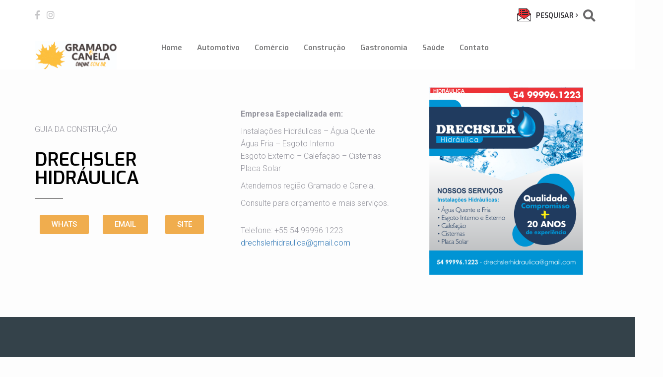

--- FILE ---
content_type: text/html; charset=UTF-8
request_url: https://www.gramadoecanelaonline.com.br/construcao-gramado-canela/drechsler-encanador/
body_size: 8861
content:
<!DOCTYPE html>
<html lang="pt-BR"> 
    <head>
        <meta charset="UTF-8">
        <meta name="viewport" content="width=device-width, initial-scale=1, maximum-scale=1, user-scalable=no">

        <!--[if lt IE 9]>
        <meta http-equiv="X-UA-Compatible" content="IE=edge">
        <script src="https://oss.maxcdn.com/html5shiv/3.7.2/html5shiv.min.js"></script>
        <script src="https://oss.maxcdn.com/respond/1.4.2/respond.min.js"></script>
        <![endif]-->

        <link rel="profile" href="https://gmpg.org/xfn/11">
        <link rel="pingback" href="https://www.gramadoecanelaonline.com.br/xmlrpc.php">

        <!-- Manifest added by SuperPWA - Progressive Web Apps Plugin For WordPress -->
<link rel="manifest" href="/superpwa-manifest.json">
<meta name="theme-color" content="#D5E0EB">
<!-- / SuperPWA.com -->
<title>Drechsler Encanador &#8211; Gramado e Canela Online</title>
<link rel='dns-prefetch' href='//w.sharethis.com' />
<link rel='dns-prefetch' href='//maps.google.com' />
<link rel='dns-prefetch' href='//www.googletagmanager.com' />
<link rel='dns-prefetch' href='//fonts.googleapis.com' />
<link rel='dns-prefetch' href='//s.w.org' />
<link rel="alternate" type="application/rss+xml" title="Feed para Gramado e Canela Online &raquo;" href="https://www.gramadoecanelaonline.com.br/feed/" />
<link rel="alternate" type="application/rss+xml" title="Feed de comentários para Gramado e Canela Online &raquo;" href="https://www.gramadoecanelaonline.com.br/comments/feed/" />
		<script type="text/javascript">
			window._wpemojiSettings = {"baseUrl":"https:\/\/s.w.org\/images\/core\/emoji\/13.0.1\/72x72\/","ext":".png","svgUrl":"https:\/\/s.w.org\/images\/core\/emoji\/13.0.1\/svg\/","svgExt":".svg","source":{"concatemoji":"https:\/\/www.gramadoecanelaonline.com.br\/wp-includes\/js\/wp-emoji-release.min.js?ver=b43ba9b94c969dd648a86cddf6ab7432"}};
			!function(e,a,t){var n,r,o,i=a.createElement("canvas"),p=i.getContext&&i.getContext("2d");function s(e,t){var a=String.fromCharCode;p.clearRect(0,0,i.width,i.height),p.fillText(a.apply(this,e),0,0);e=i.toDataURL();return p.clearRect(0,0,i.width,i.height),p.fillText(a.apply(this,t),0,0),e===i.toDataURL()}function c(e){var t=a.createElement("script");t.src=e,t.defer=t.type="text/javascript",a.getElementsByTagName("head")[0].appendChild(t)}for(o=Array("flag","emoji"),t.supports={everything:!0,everythingExceptFlag:!0},r=0;r<o.length;r++)t.supports[o[r]]=function(e){if(!p||!p.fillText)return!1;switch(p.textBaseline="top",p.font="600 32px Arial",e){case"flag":return s([127987,65039,8205,9895,65039],[127987,65039,8203,9895,65039])?!1:!s([55356,56826,55356,56819],[55356,56826,8203,55356,56819])&&!s([55356,57332,56128,56423,56128,56418,56128,56421,56128,56430,56128,56423,56128,56447],[55356,57332,8203,56128,56423,8203,56128,56418,8203,56128,56421,8203,56128,56430,8203,56128,56423,8203,56128,56447]);case"emoji":return!s([55357,56424,8205,55356,57212],[55357,56424,8203,55356,57212])}return!1}(o[r]),t.supports.everything=t.supports.everything&&t.supports[o[r]],"flag"!==o[r]&&(t.supports.everythingExceptFlag=t.supports.everythingExceptFlag&&t.supports[o[r]]);t.supports.everythingExceptFlag=t.supports.everythingExceptFlag&&!t.supports.flag,t.DOMReady=!1,t.readyCallback=function(){t.DOMReady=!0},t.supports.everything||(n=function(){t.readyCallback()},a.addEventListener?(a.addEventListener("DOMContentLoaded",n,!1),e.addEventListener("load",n,!1)):(e.attachEvent("onload",n),a.attachEvent("onreadystatechange",function(){"complete"===a.readyState&&t.readyCallback()})),(n=t.source||{}).concatemoji?c(n.concatemoji):n.wpemoji&&n.twemoji&&(c(n.twemoji),c(n.wpemoji)))}(window,document,window._wpemojiSettings);
		</script>
		<style type="text/css">
img.wp-smiley,
img.emoji {
	display: inline !important;
	border: none !important;
	box-shadow: none !important;
	height: 1em !important;
	width: 1em !important;
	margin: 0 .07em !important;
	vertical-align: -0.1em !important;
	background: none !important;
	padding: 0 !important;
}
</style>
	<link rel='stylesheet' id='ot-google-fonts-css'  href='//fonts.googleapis.com/css?family=Exo:300,300italic,500,500italic,600,600italic,700,700italic|Raleway:300,regular,600,700|Open+Sans:300,300italic,regular,italic,600,600italic' type='text/css' media='all' />
<link rel='stylesheet' id='wp-block-library-css'  href='https://www.gramadoecanelaonline.com.br/wp-includes/css/dist/block-library/style.min.css?ver=b43ba9b94c969dd648a86cddf6ab7432' type='text/css' media='all' />
<link rel='stylesheet' id='contact-form-7-css'  href='https://www.gramadoecanelaonline.com.br/wp-content/plugins/contact-form-7/includes/css/styles.css?ver=5.3.2' type='text/css' media='all' />
<link rel='stylesheet' id='pc_google_analytics-frontend-css'  href='https://www.gramadoecanelaonline.com.br/wp-content/plugins/pc-google-analytics/assets/css/frontend.css?ver=1.0.0' type='text/css' media='all' />
<link rel='stylesheet' id='attorney.style-css'  href='https://www.gramadoecanelaonline.com.br/wp-content/themes/AttorneyTheme/style.css' type='text/css' media='all' />
<link rel='stylesheet' id='attorney.bootstrap-css'  href='https://www.gramadoecanelaonline.com.br/wp-content/themes/AttorneyTheme/assets/css/bootstrap.min.css' type='text/css' media='all' />
<link rel='stylesheet' id='attorney.font.awesome-css'  href='https://www.gramadoecanelaonline.com.br/wp-content/themes/AttorneyTheme/assets/css/font-awesome.min.css' type='text/css' media='all' />
<link rel='stylesheet' id='attorney.global-css'  href='https://www.gramadoecanelaonline.com.br/wp-content/themes/AttorneyTheme/assets/css/global.css' type='text/css' media='all' />
<link rel='stylesheet' id='attorney.attroney.style-css'  href='https://www.gramadoecanelaonline.com.br/wp-content/themes/AttorneyTheme/assets/css/attroney.style.css' type='text/css' media='all' />
<link rel='stylesheet' id='attorney.visual.style-css'  href='https://www.gramadoecanelaonline.com.br/wp-content/themes/AttorneyTheme/assets/css/visual-composer.css' type='text/css' media='all' />
<link rel='stylesheet' id='attorney.responsive-css'  href='https://www.gramadoecanelaonline.com.br/wp-content/themes/AttorneyTheme/assets/css/responsive.css' type='text/css' media='all' />
<link rel='stylesheet' id='elementor-icons-css'  href='https://www.gramadoecanelaonline.com.br/wp-content/plugins/elementor/assets/lib/eicons/css/elementor-icons.min.css?ver=5.9.1' type='text/css' media='all' />
<link rel='stylesheet' id='elementor-animations-css'  href='https://www.gramadoecanelaonline.com.br/wp-content/plugins/elementor/assets/lib/animations/animations.min.css?ver=3.0.15' type='text/css' media='all' />
<link rel='stylesheet' id='elementor-frontend-legacy-css'  href='https://www.gramadoecanelaonline.com.br/wp-content/plugins/elementor/assets/css/frontend-legacy.min.css?ver=3.0.15' type='text/css' media='all' />
<link rel='stylesheet' id='elementor-frontend-css'  href='https://www.gramadoecanelaonline.com.br/wp-content/plugins/elementor/assets/css/frontend.min.css?ver=3.0.15' type='text/css' media='all' />
<link rel='stylesheet' id='elementor-post-7275-css'  href='https://www.gramadoecanelaonline.com.br/wp-content/uploads/elementor/css/post-7275.css?ver=1731167330' type='text/css' media='all' />
<link rel='stylesheet' id='font-awesome-5-all-css'  href='https://www.gramadoecanelaonline.com.br/wp-content/plugins/elementor/assets/lib/font-awesome/css/all.min.css?ver=3.0.15' type='text/css' media='all' />
<link rel='stylesheet' id='font-awesome-4-shim-css'  href='https://www.gramadoecanelaonline.com.br/wp-content/plugins/elementor/assets/lib/font-awesome/css/v4-shims.min.css?ver=3.0.15' type='text/css' media='all' />
<link rel='stylesheet' id='elementor-global-css'  href='https://www.gramadoecanelaonline.com.br/wp-content/uploads/elementor/css/global.css?ver=1608639541' type='text/css' media='all' />
<link rel='stylesheet' id='elementor-post-7790-css'  href='https://www.gramadoecanelaonline.com.br/wp-content/uploads/elementor/css/post-7790.css?ver=1609154811' type='text/css' media='all' />
<link rel='stylesheet' id='js_composer_custom_css-css'  href='//www.gramadoecanelaonline.com.br/wp-content/uploads/js_composer/custom.css?ver=4.7' type='text/css' media='screen' />
<link rel='stylesheet' id='google-fonts-1-css'  href='https://fonts.googleapis.com/css?family=Roboto%3A100%2C100italic%2C200%2C200italic%2C300%2C300italic%2C400%2C400italic%2C500%2C500italic%2C600%2C600italic%2C700%2C700italic%2C800%2C800italic%2C900%2C900italic%7CRoboto+Slab%3A100%2C100italic%2C200%2C200italic%2C300%2C300italic%2C400%2C400italic%2C500%2C500italic%2C600%2C600italic%2C700%2C700italic%2C800%2C800italic%2C900%2C900italic&#038;ver=b43ba9b94c969dd648a86cddf6ab7432' type='text/css' media='all' />
<script type='text/javascript' src='https://www.gramadoecanelaonline.com.br/wp-includes/js/jquery/jquery.min.js?ver=3.5.1' id='jquery-core-js'></script>
<script type='text/javascript' src='https://www.gramadoecanelaonline.com.br/wp-includes/js/jquery/jquery-migrate.min.js?ver=3.3.2' id='jquery-migrate-js'></script>
<script type='text/javascript' src='https://www.gramadoecanelaonline.com.br/wp-content/plugins/pc-google-analytics/assets/js/frontend.min.js?ver=1.0.0' id='pc_google_analytics-frontend-js'></script>
<script type='text/javascript' src='https://w.sharethis.com/button/buttons.js' id='attorney.sharethis-js'></script>
<script type='text/javascript' src='https://www.gramadoecanelaonline.com.br/wp-content/plugins/elementor/assets/lib/font-awesome/js/v4-shims.min.js?ver=3.0.15' id='font-awesome-4-shim-js'></script>

<!-- Snippet da etiqueta do Google (gtag.js) adicionado pelo Site Kit -->
<!-- Snippet do Google Análises adicionado pelo Site Kit -->
<script type='text/javascript' src='https://www.googletagmanager.com/gtag/js?id=GT-M38RD6W' id='google_gtagjs-js' async></script>
<script type='text/javascript' id='google_gtagjs-js-after'>
window.dataLayer = window.dataLayer || [];function gtag(){dataLayer.push(arguments);}
gtag("set","linker",{"domains":["www.gramadoecanelaonline.com.br"]});
gtag("js", new Date());
gtag("set", "developer_id.dZTNiMT", true);
gtag("config", "GT-M38RD6W");
 window._googlesitekit = window._googlesitekit || {}; window._googlesitekit.throttledEvents = []; window._googlesitekit.gtagEvent = (name, data) => { var key = JSON.stringify( { name, data } ); if ( !! window._googlesitekit.throttledEvents[ key ] ) { return; } window._googlesitekit.throttledEvents[ key ] = true; setTimeout( () => { delete window._googlesitekit.throttledEvents[ key ]; }, 5 ); gtag( "event", name, { ...data, event_source: "site-kit" } ); }; 
</script>
<link rel="https://api.w.org/" href="https://www.gramadoecanelaonline.com.br/wp-json/" /><link rel="alternate" type="application/json" href="https://www.gramadoecanelaonline.com.br/wp-json/wp/v2/pages/7790" /><link rel="EditURI" type="application/rsd+xml" title="RSD" href="https://www.gramadoecanelaonline.com.br/xmlrpc.php?rsd" />
<link rel="wlwmanifest" type="application/wlwmanifest+xml" href="https://www.gramadoecanelaonline.com.br/wp-includes/wlwmanifest.xml" /> 

<link rel="canonical" href="https://www.gramadoecanelaonline.com.br/construcao-gramado-canela/drechsler-encanador/" />
<link rel='shortlink' href='https://www.gramadoecanelaonline.com.br/?p=7790' />
<link rel="alternate" type="application/json+oembed" href="https://www.gramadoecanelaonline.com.br/wp-json/oembed/1.0/embed?url=https%3A%2F%2Fwww.gramadoecanelaonline.com.br%2Fconstrucao-gramado-canela%2Fdrechsler-encanador%2F" />
<link rel="alternate" type="text/xml+oembed" href="https://www.gramadoecanelaonline.com.br/wp-json/oembed/1.0/embed?url=https%3A%2F%2Fwww.gramadoecanelaonline.com.br%2Fconstrucao-gramado-canela%2Fdrechsler-encanador%2F&#038;format=xml" />
<meta name="generator" content="Site Kit by Google 1.167.0" />	<script>
		(function(i,s,o,g,r,a,m){i['GoogleAnalyticsObject']=r;i[r]=i[r]||function(){
		(i[r].q=i[r].q||[]).push(arguments)},i[r].l=1*new Date();a=s.createElement(o),
		m=s.getElementsByTagName(o)[0];a.async=1;a.src=g;m.parentNode.insertBefore(a,m)
		})(window,document,'script','//www.google-analytics.com/analytics.js','ga');
		
		ga('create', 'UA-78978828-3', 'auto');
		ga('send', 'pageview');
		
		</script>
<link rel="shortcut icon" type="image/x-icon" href="https://www.gramadoecanelaonline.com.br/wp-content/uploads/2015/09/icone.png"  /><script type="text/javascript">stLight.options({publisher: "f0849ee0-3b27-496a-a10e-aced996d11fa", doNotHash: false, doNotCopy: false, hashAddressBar: false});</script><meta name="generator" content="Powered by Visual Composer - drag and drop page builder for WordPress."/>
<!--[if lte IE 9]><link rel="stylesheet" type="text/css" href="https://www.gramadoecanelaonline.com.br/wp-content/plugins/js_composer/assets/css/vc_lte_ie9.css" media="screen"><![endif]--><!--[if IE  8]><link rel="stylesheet" type="text/css" href="https://www.gramadoecanelaonline.com.br/wp-content/plugins/js_composer/assets/css/vc-ie8.css" media="screen"><![endif]--><link rel="icon" href="https://www.gramadoecanelaonline.com.br/wp-content/uploads/2015/11/cropped-Sem-título-2-32x32.png" sizes="32x32" />
<link rel="icon" href="https://www.gramadoecanelaonline.com.br/wp-content/uploads/2015/11/cropped-Sem-título-2-192x192.png" sizes="192x192" />
<link rel="apple-touch-icon" href="https://www.gramadoecanelaonline.com.br/wp-content/uploads/2015/11/cropped-Sem-título-2-180x180.png" />
<meta name="msapplication-TileImage" content="https://www.gramadoecanelaonline.com.br/wp-content/uploads/2015/11/cropped-Sem-título-2-270x270.png" />
		<style type="text/css" id="wp-custom-css">
			

/** Start Block Kit CSS: 144-3-3a7d335f39a8579c20cdf02f8d462582 **/

.envato-block__preview{overflow: visible;}

/* Envato Kit 141 Custom Styles - Applied to the element under Advanced */

.elementor-headline-animation-type-drop-in .elementor-headline-dynamic-wrapper{
	text-align: center;
}
.envato-kit-141-top-0 h1,
.envato-kit-141-top-0 h2,
.envato-kit-141-top-0 h3,
.envato-kit-141-top-0 h4,
.envato-kit-141-top-0 h5,
.envato-kit-141-top-0 h6,
.envato-kit-141-top-0 p {
	margin-top: 0;
}

.envato-kit-141-newsletter-inline .elementor-field-textual.elementor-size-md {
	padding-left: 1.5rem;
	padding-right: 1.5rem;
}

.envato-kit-141-bottom-0 p {
	margin-bottom: 0;
}

.envato-kit-141-bottom-8 .elementor-price-list .elementor-price-list-item .elementor-price-list-header {
	margin-bottom: .5rem;
}

.envato-kit-141.elementor-widget-testimonial-carousel.elementor-pagination-type-bullets .swiper-container {
	padding-bottom: 52px;
}

.envato-kit-141-display-inline {
	display: inline-block;
}

.envato-kit-141 .elementor-slick-slider ul.slick-dots {
	bottom: -40px;
}

/** End Block Kit CSS: 144-3-3a7d335f39a8579c20cdf02f8d462582 **/



/** Start Block Kit CSS: 142-3-a175df65179b9ef6a5ca9f1b2c0202b9 **/

.envato-block__preview{
	overflow: visible;
}

/* Border Radius */
.envato-kit-139-accordion .elementor-widget-container{
	border-radius: 10px !important;
}
.envato-kit-139-map iframe,
.envato-kit-139-slider .slick-slide,
.envato-kit-139-flipbox .elementor-flip-box div{
		border-radius: 10px !important;

}


/** End Block Kit CSS: 142-3-a175df65179b9ef6a5ca9f1b2c0202b9 **/

		</style>
		<noscript><style> .wpb_animate_when_almost_visible { opacity: 1; }</style></noscript>    </head>

    <body data-rsssl=1 class="page-template page-template-attorney-visual-composer page-template-attorney-visual-composer-php page page-id-7790 page-child parent-pageid-4561 homepage-1 wpb-js-composer js-comp-ver-4.7 vc_responsive elementor-default elementor-kit-7275 elementor-page elementor-page-7790"> 
        <!--Wrapper Section Start Here -->
        <!--  class="blog-page blog-one-page" -->
        <div id="wrapper">
            
<!--header Section Start Here -->
<header class="normal header-type-one" id="header">
    <div class="primary-header">
        <div class="container">
            <div class="row">
                <div class="col-xs-12 col-sm-4 col-md-2 media-header">
                                <ul class="media-listing clearfix attorney-header-socials">
                 
                                    
                                            <li><a class="fa fa-facebook" title="facebook" target="_blank" href="https://www.facebook.com/gramadoecanelaonline">&nbsp;</a></li>
                                    
                                    
                                    
                                            <li><a class="fa fa-instagram" title="instagram" target="_blank" href="https://www.instagram.com/liga_publicidade/">&nbsp;</a></li>
                                    
                                               </ul>
                            </div>

                <div class="col-xs-12 col-sm-8 col-md-10">
                    <div class="primary-right-block">
                        <div class="consultation">
                             
                                                        <a href="?page_id=33">
                                    <i class="svg-shape icon-enevlope"> 
                                        <img src="https://www.gramadoecanelaonline.com.br/wp-content/themes/AttorneyTheme/assets/svg/enevlope.svg" class=" svg" alt="" title="" />                                    </i><span>Pesquisar&nbsp;<i class="fa fa-chevron-right"></i></span> </a>
                                    
                        </div>
                        <button class="search"><i class="fa fa-search"></i></button>
                                        <form class="header-search-box" role="search" method="get" id="searchform" class="searchform" action="https://www.gramadoecanelaonline.com.br/">
                  <input type="text" value="" name="s" id="s" />
            </form>
                            </div>

                </div>

            </div>

        </div>
    </div>

    <div class="navigation-header">
        <div class="container">
            <div class="row">
                <a class="col-xs-12 col-sm-2 col-md-2 logo" href="https://www.gramadoecanelaonline.com.br/">
                                        <img title="Gramado e Canela Online" alt="Gramado e Canela Online" src="https://www.gramadoecanelaonline.com.br/wp-content/uploads/2015/09/2.jpg"></a>
                                    <div class="col-xs-12 col-sm-10 col-md-8 navigation">
                    <nav class="navbar navbar-default">

                        <!-- Brand and toggle get grouped for better mobile display -->
                        <div class="navbar-header">
                            <button data-target="#bs-example-navbar-collapse-2" data-toggle="collapse" class="navbar-toggle collapsed" type="button">
                                <span class="sr-only">Toggle navigation</span>
                                <span class="icon-bar"></span>
                                <span class="icon-bar"></span>
                                <span class="icon-bar"></span>
                            </button>
                        </div>

                        <!-- Collect the nav links, forms, and other content for toggling -->
                        <div id="bs-example-navbar-collapse-2" class="collapse navbar-collapse">
                            <ul id="menu-principal" class="nav navbar-nav"><li id="menu-item-6085" class="menu-item menu-item-type-custom menu-item-object-custom menu-item-home menu-item-6085"><a href="https://www.gramadoecanelaonline.com.br/" >Home</a></li>
<li id="menu-item-5097" class="menu-item menu-item-type-post_type menu-item-object-page menu-item-5097"><a href="https://www.gramadoecanelaonline.com.br/automotivo-gramado-canela/" >Automotivo</a></li>
<li id="menu-item-6053" class="menu-item menu-item-type-post_type menu-item-object-page menu-item-6053"><a href="https://www.gramadoecanelaonline.com.br/comercio/" >Comércio</a></li>
<li id="menu-item-5060" class="menu-item menu-item-type-post_type menu-item-object-page current-page-ancestor menu-item-5060"><a href="https://www.gramadoecanelaonline.com.br/construcao-gramado-canela/" >Construção</a></li>
<li id="menu-item-5758" class="menu-item menu-item-type-post_type menu-item-object-page menu-item-5758"><a href="https://www.gramadoecanelaonline.com.br/gastronomia/" >Gastronomia</a></li>
<li id="menu-item-5885" class="menu-item menu-item-type-post_type menu-item-object-page menu-item-5885"><a href="https://www.gramadoecanelaonline.com.br/saude/" >Saúde</a></li>
<li id="menu-item-2159" class="menu-item menu-item-type-post_type menu-item-object-page menu-item-2159"><a href="https://www.gramadoecanelaonline.com.br/contato/" >Contato</a></li>
</ul>                        </div><!-- /.navbar-collapse -->
                    </nav>

                </div>
                                                
            </div>

        </div>

    </div>

</header>
<!--header Section End Here -->
		<div data-elementor-type="wp-page" data-elementor-id="7790" class="elementor elementor-7790" data-elementor-settings="[]">
						<div class="elementor-inner">
							<div class="elementor-section-wrap">
							<section class="elementor-section elementor-top-section elementor-element elementor-element-2fa482f elementor-section-content-middle elementor-section-boxed elementor-section-height-default elementor-section-height-default" data-id="2fa482f" data-element_type="section">
						<div class="elementor-container elementor-column-gap-no">
							<div class="elementor-row">
					<div class="elementor-column elementor-col-33 elementor-top-column elementor-element elementor-element-03307b4" data-id="03307b4" data-element_type="column">
			<div class="elementor-column-wrap elementor-element-populated">
							<div class="elementor-widget-wrap">
						<div class="elementor-element elementor-element-417f38d elementor-widget elementor-widget-text-editor" data-id="417f38d" data-element_type="widget" data-widget_type="text-editor.default">
				<div class="elementor-widget-container">
					<div class="elementor-text-editor elementor-clearfix"><p>Guia da construção</p></div>
				</div>
				</div>
				<div class="elementor-element elementor-element-944677a elementor-widget elementor-widget-heading" data-id="944677a" data-element_type="widget" data-widget_type="heading.default">
				<div class="elementor-widget-container">
			<h3 class="elementor-heading-title elementor-size-default">DRECHSLER HIDRÁULICA</h3>		</div>
				</div>
				<div class="elementor-element elementor-element-9471da8 elementor-widget-divider--view-line elementor-widget elementor-widget-divider" data-id="9471da8" data-element_type="widget" data-widget_type="divider.default">
				<div class="elementor-widget-container">
					<div class="elementor-divider">
			<span class="elementor-divider-separator">
						</span>
		</div>
				</div>
				</div>
				<section class="elementor-section elementor-inner-section elementor-element elementor-element-0c35b81 elementor-section-boxed elementor-section-height-default elementor-section-height-default" data-id="0c35b81" data-element_type="section">
						<div class="elementor-container elementor-column-gap-default">
							<div class="elementor-row">
					<div class="elementor-column elementor-col-33 elementor-inner-column elementor-element elementor-element-17b25d1" data-id="17b25d1" data-element_type="column">
			<div class="elementor-column-wrap elementor-element-populated">
							<div class="elementor-widget-wrap">
						<div class="elementor-element elementor-element-c29175b elementor-button-warning elementor-widget elementor-widget-button" data-id="c29175b" data-element_type="widget" data-widget_type="button.default">
				<div class="elementor-widget-container">
					<div class="elementor-button-wrapper">
			<a href="https://api.whatsapp.com/send?1=pt_BR&#038;phone=5554999961223" class="elementor-button-link elementor-button elementor-size-sm" role="button">
						<span class="elementor-button-content-wrapper">
						<span class="elementor-button-text">WHATS</span>
		</span>
					</a>
		</div>
				</div>
				</div>
						</div>
					</div>
		</div>
				<div class="elementor-column elementor-col-33 elementor-inner-column elementor-element elementor-element-7b2c015" data-id="7b2c015" data-element_type="column">
			<div class="elementor-column-wrap elementor-element-populated">
							<div class="elementor-widget-wrap">
						<div class="elementor-element elementor-element-675c7db elementor-button-warning elementor-widget elementor-widget-button" data-id="675c7db" data-element_type="widget" data-widget_type="button.default">
				<div class="elementor-widget-container">
					<div class="elementor-button-wrapper">
			<a href="mailto:drechslerhidraulica@gmail.com" class="elementor-button-link elementor-button elementor-size-sm" role="button">
						<span class="elementor-button-content-wrapper">
						<span class="elementor-button-text">EMAIL</span>
		</span>
					</a>
		</div>
				</div>
				</div>
						</div>
					</div>
		</div>
				<div class="elementor-column elementor-col-33 elementor-inner-column elementor-element elementor-element-c0451bb" data-id="c0451bb" data-element_type="column">
			<div class="elementor-column-wrap elementor-element-populated">
							<div class="elementor-widget-wrap">
						<div class="elementor-element elementor-element-9189446 elementor-button-warning elementor-widget elementor-widget-button" data-id="9189446" data-element_type="widget" data-widget_type="button.default">
				<div class="elementor-widget-container">
					<div class="elementor-button-wrapper">
			<a class="elementor-button elementor-size-sm" role="button">
						<span class="elementor-button-content-wrapper">
						<span class="elementor-button-text">    SITE  </span>
		</span>
					</a>
		</div>
				</div>
				</div>
						</div>
					</div>
		</div>
								</div>
					</div>
		</section>
						</div>
					</div>
		</div>
				<div class="elementor-column elementor-col-33 elementor-top-column elementor-element elementor-element-28c702f" data-id="28c702f" data-element_type="column">
			<div class="elementor-column-wrap elementor-element-populated">
							<div class="elementor-widget-wrap">
						<div class="elementor-element elementor-element-d6b332d elementor-widget elementor-widget-text-editor" data-id="d6b332d" data-element_type="widget" data-widget_type="text-editor.default">
				<div class="elementor-widget-container">
					<div class="elementor-text-editor elementor-clearfix"><p><strong>Empresa Especializada em:</strong></p><p>Instalações Hidráulicas – Água Quente Água Fria – Esgoto Interno<br />Esgoto Externo – Calefação – Cisternas<br />Placa Solar</p><p>Atendemos região Gramado e Canela.</p><p>Consulte para orçamento e mais serviços.</p></div>
				</div>
				</div>
				<div class="elementor-element elementor-element-8a3e3ce elementor-widget elementor-widget-text-editor" data-id="8a3e3ce" data-element_type="widget" data-widget_type="text-editor.default">
				<div class="elementor-widget-container">
					<div class="elementor-text-editor elementor-clearfix"><p>Telefone: +55 54 99996 1223<br /><a href="mailto:drechslerhidraulica@gmail.com" target="_blank" rel="noopener">drechslerhidraulica@gmail.com</a></p></div>
				</div>
				</div>
						</div>
					</div>
		</div>
				<div class="elementor-column elementor-col-33 elementor-top-column elementor-element elementor-element-461f283" data-id="461f283" data-element_type="column">
			<div class="elementor-column-wrap elementor-element-populated">
							<div class="elementor-widget-wrap">
						<div class="elementor-element elementor-element-66ad5b5 elementor-widget elementor-widget-image" data-id="66ad5b5" data-element_type="widget" data-widget_type="image.default">
				<div class="elementor-widget-container">
					<div class="elementor-image">
										<img width="834" height="1020" src="https://www.gramadoecanelaonline.com.br/wp-content/uploads/2020/01/DRECHSLER.png" class="elementor-animation-grow attachment-full size-full" alt="" loading="lazy" srcset="https://www.gramadoecanelaonline.com.br/wp-content/uploads/2020/01/DRECHSLER.png 834w, https://www.gramadoecanelaonline.com.br/wp-content/uploads/2020/01/DRECHSLER-245x300.png 245w, https://www.gramadoecanelaonline.com.br/wp-content/uploads/2020/01/DRECHSLER-768x939.png 768w" sizes="(max-width: 834px) 100vw, 834px" />											</div>
				</div>
				</div>
						</div>
					</div>
		</div>
								</div>
					</div>
		</section>
						</div>
						</div>
					</div>
		<!--footer Section Start Here -->
<footer id="footer" class="footer-type-three">

    <div class="main-footer">
        <div class="container">
            <div class="row">
                <div class="col-xs-12 col-sm-3 col-md-3 spacer-mobile footer-box">
                                            <h3>SITE</h3>			<div class="textwidget"><p>&nbsp;</p>
<p>Desenvolvido por:</p>
</div>
		<a href="https://ligapublicidade.com.br/"><img width="300" height="112" src="https://www.gramadoecanelaonline.com.br/wp-content/uploads/2019/10/LOGO_NOVA_SITE-300x112.png" class="image wp-image-6641  attachment-medium size-medium" alt="" loading="lazy" style="max-width: 100%; height: auto;" srcset="https://www.gramadoecanelaonline.com.br/wp-content/uploads/2019/10/LOGO_NOVA_SITE-300x112.png 300w, https://www.gramadoecanelaonline.com.br/wp-content/uploads/2019/10/LOGO_NOVA_SITE-768x287.png 768w, https://www.gramadoecanelaonline.com.br/wp-content/uploads/2019/10/LOGO_NOVA_SITE-1024x382.png 1024w" sizes="(max-width: 300px) 100vw, 300px" /></a>                    <a class="footer-logo" href="javascript: void(0);">
                                                                    </a>
                    <p> </p>
                    
                                                        <span class="get-theme">
                        @2024 Todos os direitos reservados                    </span>
                    Mais um Portal Liga Publicidade                </div>
                <div class="col-xs-12 col-sm-3 col-md-3 practice-footer practice-listing tablet-mode footer-box">
                                                                                </div>
                <div class="col-xs-12 col-sm-3 col-md-3 practice-listing listing-continue tablet-mode spacer-mobile footer-box footer-list-right">
                                            <h3>MENUS</h3>			<div class="textwidget"><p>&nbsp;</p>
<p><a href="https://www.gramadoecanelaonline.com.br/automotivo-gramado-canela/">Automotivo</a></p>
<p><a href="https://www.gramadoecanelaonline.com.br/comercio/">Comércio</a></p>
<p><a href="https://www.gramadoecanelaonline.com.br/construcao-gramado-canela/">Construção</a></p>
<p><a href="https://www.gramadoecanelaonline.com.br/gastronomia/">Gastronomia</a></p>
<p><a href="https://www.gramadoecanelaonline.com.br/saude/">Saúde</a></p>
<p>&nbsp;</p>
</div>
		                                    </div>
                <div class="col-xs-12 col-sm-3 col-md-3 footer-box">

                                            <h3>Contato</h3><div role="form" class="wpcf7" id="wpcf7-f6-o1" lang="pt-BR" dir="ltr">
<div class="screen-reader-response"><p role="status" aria-live="polite" aria-atomic="true"></p> <ul></ul></div>
<form action="/construcao-gramado-canela/drechsler-encanador/#wpcf7-f6-o1" method="post" class="wpcf7-form init" novalidate="novalidate" data-status="init">
<div style="display: none;">
<input type="hidden" name="_wpcf7" value="6" />
<input type="hidden" name="_wpcf7_version" value="5.3.2" />
<input type="hidden" name="_wpcf7_locale" value="pt_BR" />
<input type="hidden" name="_wpcf7_unit_tag" value="wpcf7-f6-o1" />
<input type="hidden" name="_wpcf7_container_post" value="0" />
<input type="hidden" name="_wpcf7_posted_data_hash" value="" />
</div>
<p>Seu nome (obrigatório)<br />
    <span class="wpcf7-form-control-wrap your-name"><input type="text" name="your-name" value="" size="40" class="wpcf7-form-control wpcf7-text wpcf7-validates-as-required" aria-required="true" aria-invalid="false" /></span> </p>
<p>Seu telefone (obrigatório)<br />
    <span class="wpcf7-form-control-wrap tel-273"><input type="tel" name="tel-273" value="" size="40" class="wpcf7-form-control wpcf7-text wpcf7-tel wpcf7-validates-as-required wpcf7-validates-as-tel" aria-required="true" aria-invalid="false" /></span> </p>
<p>Assunto<br />
    <span class="wpcf7-form-control-wrap your-subject"><input type="text" name="your-subject" value="" size="40" class="wpcf7-form-control wpcf7-text" aria-invalid="false" /></span> </p>
<p>Sua mensagem<br />
    <span class="wpcf7-form-control-wrap your-message"><textarea name="your-message" cols="40" rows="10" class="wpcf7-form-control wpcf7-textarea" aria-invalid="false"></textarea></span> </p>
<p><input type="submit" value="Enviar" class="wpcf7-form-control wpcf7-submit" /></p>
<div class="wpcf7-response-output" aria-hidden="true"></div></form></div>                                                    <ul class="media-listing clearfix attorney-header-socials">
                 
                                    
                                            <li><a class="fa fa-facebook" title="facebook" target="_blank" href="https://www.facebook.com/gramadoecanelaonline">&nbsp;</a></li>
                                    
                                    
                                    
                                            <li><a class="fa fa-instagram" title="instagram" target="_blank" href="https://www.instagram.com/liga_publicidade/">&nbsp;</a></li>
                                    
                                               </ul>
                            </div>
            </div>
        </div>

    </div>

</footer>
<!--footer Section End Here -->
</div>
<script type='text/javascript' id='contact-form-7-js-extra'>
/* <![CDATA[ */
var wpcf7 = {"apiSettings":{"root":"https:\/\/www.gramadoecanelaonline.com.br\/wp-json\/contact-form-7\/v1","namespace":"contact-form-7\/v1"}};
/* ]]> */
</script>
<script type='text/javascript' src='https://www.gramadoecanelaonline.com.br/wp-content/plugins/contact-form-7/includes/js/scripts.js?ver=5.3.2' id='contact-form-7-js'></script>
<script type='text/javascript' id='superpwa-register-sw-js-extra'>
/* <![CDATA[ */
var superpwa_sw = {"url":"\/superpwa-sw.js?1769471132","disable_addtohome":"0","enableOnDesktop":"","offline_message":"1","offline_message_txt":"You are currently offline."};
/* ]]> */
</script>
<script type='text/javascript' src='https://www.gramadoecanelaonline.com.br/wp-content/plugins/super-progressive-web-apps/public/js/register-sw.js?ver=2.2.31' id='superpwa-register-sw-js'></script>
<script type='text/javascript' src='https://www.gramadoecanelaonline.com.br/wp-content/themes/AttorneyTheme/assets/js/bootstrap.min.js' id='attorney.bootstrap-js'></script>
<script type='text/javascript' id='attorney.switcher-js-extra'>
/* <![CDATA[ */
var attorneySwitcher = {"themeURL":"https:\/\/www.gramadoecanelaonline.com.br\/wp-content\/themes\/AttorneyTheme\/assets\/","color":"#ddb533","sticky_header":"normal","layout":"full-width","global_font":"Exo","effect":"normal"};
/* ]]> */
</script>
<script type='text/javascript' src='https://www.gramadoecanelaonline.com.br/wp-content/themes/AttorneyTheme/assets/theme-option/switcher.js' id='attorney.switcher-js'></script>
<script type='text/javascript' src='https://maps.google.com/maps/api/js?sensor=true' id='attorney.mapapi-js'></script>
<script type='text/javascript' src='https://www.gramadoecanelaonline.com.br/wp-content/themes/AttorneyTheme/assets/js/jquery.easing.js' id='attorney.easing-js'></script>
<script type='text/javascript' src='https://www.gramadoecanelaonline.com.br/wp-content/themes/AttorneyTheme/assets/js/modernizr.js' id='attorney.modernizr-js'></script>
<script type='text/javascript' src='https://www.gramadoecanelaonline.com.br/wp-content/themes/AttorneyTheme/assets/js/jquery.shuffle.js' id='attorney.shuffle-js'></script>
<script type='text/javascript' src='https://www.gramadoecanelaonline.com.br/wp-content/themes/AttorneyTheme/assets/js/vailidation.js' id='attorney.vailidation-js'></script>
<script type='text/javascript' src='https://www.gramadoecanelaonline.com.br/wp-content/themes/AttorneyTheme/assets/js/gmap.js' id='attorney.gmap-js'></script>
<script type='text/javascript' id='attorney.site-js-extra'>
/* <![CDATA[ */
var latLon = {"adminAjax":"https:\/\/www.gramadoecanelaonline.com.br\/wp-admin\/admin-ajax.php","latitude":"","longitude":""};
/* ]]> */
</script>
<script type='text/javascript' src='https://www.gramadoecanelaonline.com.br/wp-content/themes/AttorneyTheme/assets/js/site.js' id='attorney.site-js'></script>
<script type='text/javascript' src='https://www.gramadoecanelaonline.com.br/wp-content/themes/AttorneyTheme/assets/js/owl.carousel.min.js' id='attorney.owl-js'></script>
<script type='text/javascript' src='https://www.gramadoecanelaonline.com.br/wp-content/plugins/google-site-kit/dist/assets/js/googlesitekit-events-provider-contact-form-7-40476021fb6e59177033.js' id='googlesitekit-events-provider-contact-form-7-js' defer></script>
<script type='text/javascript' src='https://www.gramadoecanelaonline.com.br/wp-includes/js/wp-embed.min.js?ver=b43ba9b94c969dd648a86cddf6ab7432' id='wp-embed-js'></script>
<script type='text/javascript' src='https://www.gramadoecanelaonline.com.br/wp-content/plugins/elementor/assets/js/frontend-modules.min.js?ver=3.0.15' id='elementor-frontend-modules-js'></script>
<script type='text/javascript' src='https://www.gramadoecanelaonline.com.br/wp-includes/js/jquery/ui/core.min.js?ver=1.12.1' id='jquery-ui-core-js'></script>
<script type='text/javascript' src='https://www.gramadoecanelaonline.com.br/wp-content/plugins/elementor/assets/lib/dialog/dialog.min.js?ver=4.8.1' id='elementor-dialog-js'></script>
<script type='text/javascript' src='https://www.gramadoecanelaonline.com.br/wp-content/plugins/elementor/assets/lib/waypoints/waypoints.min.js?ver=4.0.2' id='elementor-waypoints-js'></script>
<script type='text/javascript' src='https://www.gramadoecanelaonline.com.br/wp-content/plugins/elementor/assets/lib/swiper/swiper.min.js?ver=5.3.6' id='swiper-js'></script>
<script type='text/javascript' src='https://www.gramadoecanelaonline.com.br/wp-content/plugins/elementor/assets/lib/share-link/share-link.min.js?ver=3.0.15' id='share-link-js'></script>
<script type='text/javascript' id='elementor-frontend-js-before'>
var elementorFrontendConfig = {"environmentMode":{"edit":false,"wpPreview":false},"i18n":{"shareOnFacebook":"Compartilhar no Facebook","shareOnTwitter":"Compartilhar no Twitter","pinIt":"Fixar","download":"Baixar","downloadImage":"Baixar imagem","fullscreen":"Tela cheia","zoom":"Zoom","share":"Compartilhar","playVideo":"Reproduzir v\u00eddeo","previous":"Anterior","next":"Pr\u00f3ximo","close":"Fechar"},"is_rtl":false,"breakpoints":{"xs":0,"sm":480,"md":768,"lg":1025,"xl":1440,"xxl":1600},"version":"3.0.15","is_static":false,"legacyMode":{"elementWrappers":true},"urls":{"assets":"https:\/\/www.gramadoecanelaonline.com.br\/wp-content\/plugins\/elementor\/assets\/"},"settings":{"page":[],"editorPreferences":[]},"kit":{"global_image_lightbox":"yes","lightbox_enable_counter":"yes","lightbox_enable_fullscreen":"yes","lightbox_enable_zoom":"yes","lightbox_enable_share":"yes","lightbox_title_src":"title","lightbox_description_src":"description"},"post":{"id":7790,"title":"Drechsler%20Encanador%20%E2%80%93%20Gramado%20e%20Canela%20Online","excerpt":"","featuredImage":false}};
</script>
<script type='text/javascript' src='https://www.gramadoecanelaonline.com.br/wp-content/plugins/elementor/assets/js/frontend.min.js?ver=3.0.15' id='elementor-frontend-js'></script>
</body>
</html>


--- FILE ---
content_type: text/css
request_url: https://www.gramadoecanelaonline.com.br/wp-content/themes/AttorneyTheme/assets/css/visual-composer.css
body_size: 3
content:
.vc_row_max_width {
    max-width: 1170px;
    margin: 0px auto;
}
.full-width .vc_row_max_width {
    max-width: none;
}
body .vc_row {
    margin-left: 0;
    margin-right: 0;
}

/*********************************************
 *   Custom Style
 *********************************************/
.page-template-attorney-visual-composer-php .tp-simpleresponsive .caption, .page-template-attorney-visual-composer-php .tp-simpleresponsive .tp-caption {
    position: absolute;
}
.tp-simpleresponsive .caption, .tp-simpleresponsive .tp-caption {
    position: absolute;
}

--- FILE ---
content_type: text/css
request_url: https://www.gramadoecanelaonline.com.br/wp-content/uploads/elementor/css/post-7790.css?ver=1609154811
body_size: 294
content:
.elementor-7790 .elementor-element.elementor-element-2fa482f > .elementor-container > .elementor-row > .elementor-column > .elementor-column-wrap > .elementor-widget-wrap{align-content:center;align-items:center;}.elementor-7790 .elementor-element.elementor-element-2fa482f{padding:0px 0px 50px 0px;}.elementor-7790 .elementor-element.elementor-element-417f38d{color:#bfbfbf;font-size:15px;font-weight:300;text-transform:uppercase;}.elementor-7790 .elementor-element.elementor-element-944677a{text-align:left;}.elementor-7790 .elementor-element.elementor-element-944677a .elementor-heading-title{color:#000000;font-size:37px;font-weight:600;}.elementor-7790 .elementor-element.elementor-element-944677a > .elementor-widget-container{padding:0px 0px 0px 0px;}.elementor-7790 .elementor-element.elementor-element-9471da8{--divider-border-style:solid;--divider-color:#8B8A8A;--divider-border-width:2px;}.elementor-7790 .elementor-element.elementor-element-9471da8 .elementor-divider-separator{width:15%;margin:0 auto;margin-left:0;}.elementor-7790 .elementor-element.elementor-element-9471da8 .elementor-divider{text-align:left;padding-top:2px;padding-bottom:2px;}.elementor-7790 .elementor-element.elementor-element-28c702f > .elementor-element-populated{padding:35px 35px 35px 35px;}.elementor-7790 .elementor-element.elementor-element-d6b332d{color:#bfbfbf;font-size:15px;font-weight:300;line-height:1.8em;}.elementor-7790 .elementor-element.elementor-element-8a3e3ce{color:#bfbfbf;font-size:15px;font-weight:300;line-height:1.8em;}.elementor-7790 .elementor-element.elementor-element-461f283 > .elementor-element-populated{padding:35px 35px 35px 35px;}@media(max-width:1024px){.elementor-7790 .elementor-element.elementor-element-2fa482f{padding:100px 25px 100px 25px;}.elementor-7790 .elementor-element.elementor-element-944677a .elementor-heading-title{font-size:45px;}.elementor-7790 .elementor-element.elementor-element-28c702f > .elementor-element-populated{padding:15px 15px 15px 15px;}.elementor-7790 .elementor-element.elementor-element-461f283 > .elementor-element-populated{padding:15px 15px 15px 15px;}}@media(max-width:767px){.elementor-7790 .elementor-element.elementor-element-2fa482f{padding:50px 20px 50px 20px;}.elementor-7790 .elementor-element.elementor-element-28c702f > .elementor-element-populated{padding:25px 0px 0px 0px;}.elementor-7790 .elementor-element.elementor-element-461f283 > .elementor-element-populated{padding:25px 0px 0px 0px;}}

--- FILE ---
content_type: text/css
request_url: https://www.gramadoecanelaonline.com.br/wp-content/uploads/js_composer/custom.css?ver=4.7
body_size: -98
content:
ul #menu-principal{
    background-color: #ffffff;
}

--- FILE ---
content_type: text/css
request_url: https://www.gramadoecanelaonline.com.br/wp-content/themes/AttorneyTheme/assets/theme-option/switcher.css
body_size: 2069
content:
#styleSwitcher {
	font-family: "Open Sans", sans-serif;
}
#theme_panel {
	position: absolute;
	width: 311px;
	padding: 20px 30px 45px 30px;
	left: -311px;
	top:150px;
	color: #fff;
	background: #272727;
	z-index:9999;
}

#theme_panel ul {
	margin: 0;
	padding: 0;
}
#theme_panel .theme-setting {
	width: 52px;
	height: 48px;
	display: block;
	position: absolute;
	right: -52px;
	top: 30%;
	text-align: center;
	cursor: pointer;
}

#theme_panel .theme-setting:hover {
	opacity: .7;
}
#theme_panel .theme-setting i {
	width: 48px;
	height: 52px;
	display: block;
	background: url(sprite.png) 9px -14px no-repeat;
	margin: 0px auto 0;
}
#theme_panel .heading {
	color: #878787;
	font-size: 11px;
	font-weight: 400;
	line-height: 1.7;
	text-transform: uppercase;
	margin: 0;
	font-family: "Open Sans", sans-serif;
}
#theme_panel .on .heading, #theme_panel .heading:hover {
	color: #fff;
}
#theme_panel .center {
	text-align: center;
	color: #fff;
}
#theme_panel .yellow-brder {
	border-bottom: 3px solid #e2cf51;
	padding-bottom: 11px;
}
#theme_panel .btm-brder {
	border-bottom: 1px solid #171717;
	position: relative;
}
#theme_panel .theme-heading {
	padding: 14px 0;
	cursor: pointer;
}
#theme_panel .theme_panel_option {
	padding-bottom: 15px;
	padding-top: 10px;
}
#theme_panel .btm-brder:before {
	content: '';
	border-bottom: 1px solid #383838;
	position: absolute;
	left: 0;
	bottom: -2px;
	width: 100%;
}
#theme_panel .btm-brder .fa {
	font-size: 12px;
	position: absolute;
	right: 6px;
	top: 19px;
	cursor: pointer;
	color: #878787;
}

#theme_panel .btm-brder .theme-heading:hover  .fa {
	color: #fff;
}
#color .fa {
	color: #000;
}

#header-style .select-box .fa {
	color: #000;
}
#theme_panel .layout-style {
	width: 100%;
	height: 54px;
	padding: 5px;
	background: #333333;
}
#theme_panel #sticky .layout-style{
	height: 120px;
}
#theme_panel #sticky .layout-column{
	height:50%;
	  border: 1px solid #3e3e3e;
}
#theme_panel .layout-column {
	display: table;
	float: left;
	height: 100%;
	text-align: center;
	width: 50%;
	cursor: pointer;
	position: relative;
}
#theme_panel .layout-column {
	background: #272727;
}
#theme_panel .layout-column.radio-active {
	background: #333333;
}
#theme_panel .column-text {
	display: table-cell;
	font-size: 12px;
	line-height: 1.5;
	text-transform: uppercase;
	vertical-align: middle;
}
#theme_panel .column-text:before {
	content: '';
	width: 15px;
	height: 15px;
	background: #272727;
	border: 2px solid #3a3a3a;
	display: block;
	border-radius: 10px;
	display: inline-block;
	margin-right: 10px;
	position: relative;
	top: 2px;
}

#theme_panel .layout-column.radio-active .column-text:before {

	background: #e2cf51;
	border: 2px solid #fdfeff;
}
#theme_panel .note {
	background: #e2cf51;
	padding: 15px 15px 12px;
	font-size: 11px;
	line-height: 1.2;
	margin-top: 10px;
	color: #171717;
	margin-bottom: 5px;
}
#theme_panel .note p {
	color: #171717;
	margin: 0;
	line-height: 1.1;
	font-size: 11px;
	padding-top: 2px;
	padding-left: 16px;
}

#theme_panel .btm-brder i.note-point {
	position: static;
	color: #000
}
#theme_panel .note strong {
	font-weight: 700;
	text-transform: uppercase;
}

#theme_panel .swatches {
	margin-right: -16px;
	overflow: hidden;
	font-size: 0;
}

#theme_panel .swatches li {

	border: 3px solid #333;
	float: left;
	list-style: none;
	margin-right: 9px;
	margin-bottom: 9px;
}
#theme_panel .swatches li:hover {
	border: 3px solid #505050;
}
#theme_panel .swatches li a {
	width: 22px;
	height: 22px;
	display: block;
	position: relative;
	transform: scale(1);
}
#theme_panel .swatches li a.color-over {
	transform: scale(0.9);
}
#theme_panel .btm-brder .active-color {
	font-size: 16px;
	position: absolute;
	right: 3px;
	top: 3px;
	cursor: pointer;
	color: #000;
	transform: scale(0);
	-webkit-transform: scale(0);
	-ms-transform: scale(0);
}
#theme_panel .btm-brder .color-fillactive .active-color {
	transform: scale(1);
	-webkit-transform: scale(1);
	-ms-transform: scale(1)
}
#theme_panel .swatches .dark-green-syan a {
	background: #16a085;
}

#theme_panel .swatches .light-red a {
	background: #e74c3c;
}

#theme_panel .swatches .green a {
	background: #32742c;
}

#theme_panel .swatches .pastel-red a {
	background: #ff6347;
}

#theme_panel .swatches .yellow a {
	background: #f39c12;
}

#theme_panel .swatches .yellow-orange a {
	background: #d2691e;
}

#theme_panel .swatches .blue a {
	background: #4682b4;
}

#theme_panel .swatches .magenta a {
	background: #d70060;
}

#theme_panel .swatches .pure-red a {
	background: #c0392b;
}

#theme_panel .swatches .pure-green-cyan a {
	background: #16a085;
}

#theme_panel .swatches .pure-red-cyan a {
	background: #c0392b;
}

#theme_panel .swatches .red a {
	background: #a81010;
}

#theme_panel .swatches .pastel-cyan-blue a {
	background: #435960;
}

#theme_panel .swatches .black a {
	background: #222222;
}

#theme_panel .header-items {
	position: relative;
	border: 3px solid #333;
	margin-bottom: 12px;
	height: 72px;
	position: relative;
	cursor: pointer;
}
#theme_panel .header-items img {
	position: absolute;
	top: 0px;
	left: 0px;
}

#theme_panel .select-box {
	position: absolute;
	top: -3px;
	right: -3px;
	width: 22px;
	height: 19px;
	background: #e2cf51;
}
#theme_panel .select-box .marked {
	font-size: 14px;
	position: absolute;
	top: 2px;
	right: 4px
}
#theme_panel .device-media {
	margin-bottom: 12px;
}

#theme_panel .header-items.select-active .disable, #theme_panel .header-items .visable, #theme_panel .select-box {
	opacity: 0;
}
#theme_panel .header-items.select-active .visable, #theme_panel .select-active .select-box {
	opacity: 1;
}
#theme_panel .device-option ul {
	border: 5px solid #333333;
	border-bottom: none;
	border-right: none;
	overflow: hidden
}
#theme_panel .device-option li {
	float: left;
	width: 50%;
	height: 95px;
	list-style: none;
	text-align: center;
	border-bottom: 5px solid #333333;
	border-right: 5px solid #333333;
}
#theme_panel .device-item {
	width: 101%;
	height: 95px;
	display: table;
	text-align: center;
	cursor: pointer;
	position: relative;
	overflow: hidden;
}

#theme_panel .down img, #theme_panel .down .checked {
	transform: scale(0);
}
#theme_panel .device-option li .device-wrap {
	width: 100%;
	display: table-cell;
	vertical-align: middle;
}

#theme_panel .device-name {
	transform: scale(0);
	display: block;
	font-size: 10px;
	font-weight: 400;
}
#theme_panel .iphone-p-active .device-name {
	transform: scale(1);
}
#theme_panel .device-wrap img {
	opacity: 0.5;
}
#theme_panel .device-item .checked {
	font-size: 14px;
	position: absolute;
	right: 2px;
	top: 2px;
	cursor: pointer;
	color: #e2cf51;
	display: none;
}
#theme_panel .device-wrap:hover {
	background: #333;
}
#theme_panel .iphone-p-active {
	background: #333;
}
#theme_panel .iphone-p-active img {
	opacity: 1;
}
#theme_panel .iphone-p-active .device-name {
	display: block;
}
#theme_panel .down .device-name {
	transform: scale(0)
}
#theme_panel .iphone-p-active .checked {
	display: inline-block;
}
#theme_panel .page-group a {
	padding: 5px 8px;
	display: inline-block;
	margin-right: 6px;
	margin-bottom: 6px;
	font-size: 13px;
	color: #878787;
	line-height: 1.5;
	background: #333333;
	border-radius: 2px;
	outline: none;
	text-transform: capitalize;
}
#theme_panel .page-group .active-page, #theme_panel .page-group a:hover,#theme_panel .page-group .active-page,
#theme_panel .page-group a:hover {
	color: #fff;
}

#theme_panel .up-arrow {
	background: url(up-arrow.png) 0 0 no-repeat;
	display: block;
	width: 14px;
	height: 14px;
	position: absolute;
	top: 17px;
	right: 0;
}

#theme_panel .theme-heading:hover .up-arrow {
	background: url(up-arrow-hov.png) 0 0 no-repeat;
}

#theme_panel .theme_panel_option {
	display: none;
}
#theme_panel .heading, #theme_panel .heading:hover, #theme_panel .device-wrap:hover, #theme_panel .device-wrap, #theme_panel .page-group a, #theme_panel .page-group a:hover, #theme_panel .theme-setting:hover, #theme_panel .theme-setting, #theme_panel .layout-column.radio-active, #theme_panel .layout-column, .device-highlight.iphone-p-active, .device-highlight {
	transition: all 0.2s ease-in-out 0s;
	-webkit-transition: all 0.2s ease-in-out 0s;
}
#theme_panel .theme-pager {
	height: 7px;
	text-align: center;
	margin: 5px 0 0;
	font-size: 0;
	position: relative;
	top: 2px;
}
.slide-items {
	float: left;
}
#theme_panel .theme-pager li {
	display: inline-block;
	margin: 0 4px;
}
#theme_panel .theme-pager li a {
	width: 7px;
	height: 7px;
	border-radius: 10px;
	background: #585858;
	display: block;
}
#theme_panel .theme-pager li.current a, #theme_panel .theme-pager li:hover a {
	background: #e2cf51;
}
#theme_panel .device-wrap:hover, #theme_panel .device-wrap, #theme_panel .device-item .checked, #theme_panel .iphone-p-active .checked, #theme_panel .header-items.select-active .visable, #theme_panel .header-items.select-active .disable, #theme_panel .device-wrap img, #theme_panel .select-active .select-box, #theme_panel .select-box, #theme_panel .down .device-name, #theme_panel .device-name, #theme_panel .btm-brder .active-color, #theme_panel .swatches li:hover, #theme_panel .swatches li {
	transition: all 0.3s ease-in-out 0s;
	-webkit-transition: all 0.3s ease-in-out 0s;
}

#theme_panel .header-items.select-active .disable, #theme_panel .disable, #theme_panel .visable {
	transition: all 0.6s ease-in-out 0s;
	-webkit-transition: all 0.6s ease-in-out 0s;
}
.theme_panel_option {
	overflow: hidden;
}
.theme_panel_option.fix-scroll {
	max-height: 140px;
	overflow: auto;
}
.device-option, .header-group {
	overflow: hidden;
	width: 506px;
}
.slide-items, .header-items-slider {
	width: 251px;
	float: left;
}
.main_wrapper {
	margin: 0 auto;
}
.ui-resizable-helper {
	border: 1px dotted gray;
}
.nospace {
	padding: 0 !important;
}
.select-font {
	background-color: transparent;
	border: 2px solid #333333;
	border-radius: 0;
	color: #878787;
	display: block;
	font-size: 14px;
	height: 34px;
	line-height: 1.42857143;
	padding: 6px 12px;
	width: 100%;
}

#styleSwitcher .layout-style a {
	color: #fff;
}

@media (min-width: 768px) {
	#theme_panel {
		position: fixed;
	}
	#theme_panel .theme-setting {
		top: 288px;
	}
	

}
@media (max-width: 768px) {
	#theme_panel{
		top: 128px;
	}
	#theme_panel .theme-setting{
	top:0;
	}
}


--- FILE ---
content_type: text/javascript
request_url: https://www.gramadoecanelaonline.com.br/wp-content/themes/AttorneyTheme/assets/js/jquery.shuffle.js
body_size: 12711
content:
/*!
 * Shuffle.js by @Vestride
 * Categorize, sort, and filter a responsive grid of items.
 * Dependencies: jQuery 1.9+, Modernizr 2.6.2+
 * @license MIT license
 * @version 3.0.0
 */
(function (factory) {
  if (typeof define === 'function' && define.amd) {
    define(['jquery', 'modernizr'], factory);
  } else {
    window.Shuffle = factory(window.jQuery, window.Modernizr);
  }
})(function($, Modernizr, undefined) {

'use strict';


// Validate Modernizr exists.
// Shuffle requires `csstransitions`, `csstransforms`, `csstransforms3d`,
// and `prefixed` to exist on the Modernizr object.
if (typeof Modernizr !== 'object') {
  throw new Error('Shuffle.js requires Modernizr.\n' +
      'http://vestride.github.io/Shuffle/#dependencies');
}


/**
 * Returns css prefixed properties like `-webkit-transition` or `box-sizing`
 * from `transition` or `boxSizing`, respectively.
 * @param {(string|boolean)} prop Property to be prefixed.
 * @return {string} The prefixed css property.
 */
function dashify( prop ) {
  if (!prop) {
    return '';
  }

  // Replace upper case with dash-lowercase,
  // then fix ms- prefixes because they're not capitalized.
  return prop.replace(/([A-Z])/g, function( str, m1 ) {
    return '-' + m1.toLowerCase();
  }).replace(/^ms-/,'-ms-');
}

// Constant, prefixed variables.
var TRANSITION = Modernizr.prefixed('transition');
var TRANSITION_DELAY = Modernizr.prefixed('transitionDelay');
var TRANSITION_DURATION = Modernizr.prefixed('transitionDuration');

// Note(glen): Stock Android 4.1.x browser will fail here because it wrongly
// says it supports non-prefixed transitions.
// https://github.com/Modernizr/Modernizr/issues/897
var TRANSITIONEND = {
  'WebkitTransition' : 'webkitTransitionEnd',
  'transition' : 'transitionend'
}[ TRANSITION ];

var TRANSFORM = Modernizr.prefixed('transform');
var CSS_TRANSFORM = dashify(TRANSFORM);

// Constants
var CAN_TRANSITION_TRANSFORMS = Modernizr.csstransforms && Modernizr.csstransitions;
var HAS_TRANSFORMS_3D = Modernizr.csstransforms3d;
var SHUFFLE = 'shuffle';
var COLUMN_THRESHOLD = 0.3;

// Configurable. You can change these constants to fit your application.
// The default scale and concealed scale, however, have to be different values.
var ALL_ITEMS = 'all';
var FILTER_ATTRIBUTE_KEY = 'groups';
var DEFAULT_SCALE = 1;
var CONCEALED_SCALE = 0.001;


// Underscore's throttle function.
function throttle(func, wait, options) {
  var context, args, result;
  var timeout = null;
  var previous = 0;
  options = options || {};
  var later = function() {
    previous = options.leading === false ? 0 : $.now();
    timeout = null;
    result = func.apply(context, args);
    context = args = null;
  };
  return function() {
    var now = $.now();
    if (!previous && options.leading === false) {
      previous = now;
    }
    var remaining = wait - (now - previous);
    context = this;
    args = arguments;
    if (remaining <= 0 || remaining > wait) {
      clearTimeout(timeout);
      timeout = null;
      previous = now;
      result = func.apply(context, args);
      context = args = null;
    } else if (!timeout && options.trailing !== false) {
      timeout = setTimeout(later, remaining);
    }
    return result;
  };
}

function each(obj, iterator, context) {
  for (var i = 0, length = obj.length; i < length; i++) {
    if (iterator.call(context, obj[i], i, obj) === {}) {
      return;
    }
  }
}

function defer(fn, context, wait) {
  return setTimeout( $.proxy( fn, context ), wait );
}

function arrayMax( array ) {
  return Math.max.apply( Math, array );
}

function arrayMin( array ) {
  return Math.min.apply( Math, array );
}


/**
 * Always returns a numeric value, given a value.
 * @param {*} value Possibly numeric value.
 * @return {number} `value` or zero if `value` isn't numeric.
 * @private
 */
function getNumber(value) {
  return $.isNumeric(value) ? value : 0;
}


/**
 * Represents a coordinate pair.
 * @param {number} [x=0] X.
 * @param {number} [y=0] Y.
 */
var Point = function(x, y) {
  this.x = getNumber( x );
  this.y = getNumber( y );
};


/**
 * Whether two points are equal.
 * @param {Point} a Point A.
 * @param {Point} b Point B.
 * @return {boolean}
 */
Point.equals = function(a, b) {
  return a.x === b.x && a.y === b.y;
};


// Used for unique instance variables
var id = 0;
var $window = $( window );


/**
 * Categorize, sort, and filter a responsive grid of items.
 *
 * @param {Element} element An element which is the parent container for the grid items.
 * @param {Object} [options=Shuffle.options] Options object.
 * @constructor
 */
var Shuffle = function( element, options ) {
  options = options || {};
  $.extend( this, Shuffle.options, options, Shuffle.settings );

  this.$el = $(element);
  this.element = element;
  this.unique = 'shuffle_' + id++;

  this._fire( Shuffle.EventType.LOADING );
  this._init();

  // Dispatch the done event asynchronously so that people can bind to it after
  // Shuffle has been initialized.
  defer(function() {
    this.initialized = true;
    this._fire( Shuffle.EventType.DONE );
  }, this, 16);
};


/**
 * Events the container element emits with the .shuffle namespace.
 * For example, "done.shuffle".
 * @enum {string}
 */
Shuffle.EventType = {
  LOADING: 'loading',
  DONE: 'done',
  LAYOUT: 'layout',
  REMOVED: 'removed'
};


/** @enum {string} */
Shuffle.ClassName = {
  BASE: SHUFFLE,
  SHUFFLE_ITEM: 'shuffle-item',
  FILTERED: 'filtered',
  CONCEALED: 'concealed'
};


// Overrideable options
Shuffle.options = {
  group: ALL_ITEMS, // Initial filter group.
  speed: 250, // Transition/animation speed (milliseconds).
  easing: 'ease-out', // CSS easing function to use.
  itemSelector: '', // e.g. '.picture-item'.
  sizer: null, // Sizer element. Use an element to determine the size of columns and gutters.
  gutterWidth: 0, // A static number or function that tells the plugin how wide the gutters between columns are (in pixels).
  columnWidth: 0, // A static number or function that returns a number which tells the plugin how wide the columns are (in pixels).
  delimeter: null, // If your group is not json, and is comma delimeted, you could set delimeter to ','.
  buffer: 0, // Useful for percentage based heights when they might not always be exactly the same (in pixels).
  initialSort: null, // Shuffle can be initialized with a sort object. It is the same object given to the sort method.
  throttle: throttle, // By default, shuffle will throttle resize events. This can be changed or removed.
  throttleTime: 300, // How often shuffle can be called on resize (in milliseconds).
  sequentialFadeDelay: 150, // Delay between each item that fades in when adding items.
  supported: CAN_TRANSITION_TRANSFORMS // Whether to use transforms or absolute positioning.
};


// Not overrideable
Shuffle.settings = {
  useSizer: false,
  itemCss : { // default CSS for each item
    position: 'absolute',
    top: 0,
    left: 0,
    visibility: 'visible'
  },
  revealAppendedDelay: 300,
  lastSort: {},
  lastFilter: ALL_ITEMS,
  enabled: true,
  destroyed: false,
  initialized: false,
  _animations: [],
  styleQueue: []
};


// Expose for testing.
Shuffle.Point = Point;


/**
 * Static methods.
 */

/**
 * If the browser has 3d transforms available, build a string with those,
 * otherwise use 2d transforms.
 * @param {Point} point X and Y positions.
 * @param {number} scale Scale amount.
 * @return {string} A normalized string which can be used with the transform style.
 * @private
 */
Shuffle._getItemTransformString = function(point, scale) {
  if ( HAS_TRANSFORMS_3D ) {
    return 'translate3d(' + point.x + 'px, ' + point.y + 'px, 0) scale3d(' + scale + ', ' + scale + ', 1)';
  } else {
    return 'translate(' + point.x + 'px, ' + point.y + 'px) scale(' + scale + ')';
  }
};


/**
 * Retrieve the computed style for an element, parsed as a float. This should
 * not be used for width or height values because jQuery mangles them and they
 * are not precise enough.
 * @param {Element} element Element to get style for.
 * @param {string} style Style property.
 * @return {number} The parsed computed value or zero if that fails because IE
 *     will return 'auto' when the element doesn't have margins instead of
 *     the computed style.
 * @private
 */
Shuffle._getNumberStyle = function( element, style ) {
  return Shuffle._getFloat( $( element ).css( style )  );
};


/**
 * Parse a string as an integer.
 * @param {string} value String integer.
 * @return {number} The string as an integer or zero.
 * @private
 */
Shuffle._getInt = function(value) {
  return getNumber( parseInt( value, 10 ) );
};

/**
 * Parse a string as an float.
 * @param {string} value String float.
 * @return {number} The string as an float or zero.
 * @private
 */
Shuffle._getFloat = function(value) {
  return getNumber( parseFloat( value ) );
};


/**
 * Returns the outer width of an element, optionally including its margins.
 * The `offsetWidth` property must be used because having a scale transform
 * on the element affects the bounding box. Sadly, Firefox doesn't return an
 * integer value for offsetWidth (yet).
 * @param {Element} element The element.
 * @param {boolean} [includeMargins] Whether to include margins. Default is false.
 * @return {number} The width.
 */
Shuffle._getOuterWidth = function( element, includeMargins ) {
  var width = element.offsetWidth;

  // Use jQuery here because it uses getComputedStyle internally and is
  // cross-browser. Using the style property of the element will only work
  // if there are inline styles.
  if ( includeMargins ) {
    var marginLeft = Shuffle._getNumberStyle( element, 'marginLeft');
    var marginRight = Shuffle._getNumberStyle( element, 'marginRight');
    width += marginLeft + marginRight;
  }

  return width;
};


/**
 * Returns the outer height of an element, optionally including its margins.
 * @param {Element} element The element.
 * @param {boolean} [includeMargins] Whether to include margins. Default is false.
 * @return {number} The height.
 */
Shuffle._getOuterHeight = function( element, includeMargins ) {
  var height = element.offsetHeight;

  if ( includeMargins ) {
    var marginTop = Shuffle._getNumberStyle( element, 'marginTop');
    var marginBottom = Shuffle._getNumberStyle( element, 'marginBottom');
    height += marginTop + marginBottom;
  }

  return height;
};


/**
 * Change a property or execute a function which will not have a transition
 * @param {Element} element DOM element that won't be transitioned
 * @param {Function} callback A function which will be called while transition
 *     is set to 0ms.
 * @param {Object} [context] Optional context for the callback function.
 * @private
 */
Shuffle._skipTransition = function( element, callback, context ) {
  var duration = element.style[ TRANSITION_DURATION ];

  // Set the duration to zero so it happens immediately
  element.style[ TRANSITION_DURATION ] = '0ms'; // ms needed for firefox!

  callback.call( context );

  // Force reflow
  var reflow = element.offsetWidth;
  // Avoid jshint warnings: unused variables and expressions.
  reflow = null;

  // Put the duration back
  element.style[ TRANSITION_DURATION ] = duration;
};


/**
 * Instance methods.
 */

Shuffle.prototype._init = function() {
  this.$items = this._getItems();

  this.sizer = this._getElementOption( this.sizer );

  if ( this.sizer ) {
    this.useSizer = true;
  }

  // Add class and invalidate styles
  this.$el.addClass( Shuffle.ClassName.BASE );

  // Set initial css for each item
  this._initItems();

  // Bind resize events
  // http://stackoverflow.com/questions/1852751/window-resize-event-firing-in-internet-explorer
  $window.on('resize.' + SHUFFLE + '.' + this.unique, this._getResizeFunction());

  // Get container css all in one request. Causes reflow
  var containerCSS = this.$el.css(['position', 'overflow']);
  var containerWidth = Shuffle._getOuterWidth( this.element );

  // Add styles to the container if it doesn't have them.
  this._validateStyles( containerCSS );

  // We already got the container's width above, no need to cause another reflow getting it again...
  // Calculate the number of columns there will be
  this._setColumns( containerWidth );

  // Kick off!
  this.shuffle( this.group, this.initialSort );

  // The shuffle items haven't had transitions set on them yet
  // so the user doesn't see the first layout. Set them now that the first layout is done.
  if ( this.supported ) {
    defer(function() {
      this._setTransitions();
      this.element.style[ TRANSITION ] = 'height ' + this.speed + 'ms ' + this.easing;
    }, this);
  }
};


/**
 * Returns a throttled and proxied function for the resize handler.
 * @return {Function}
 * @private
 */
Shuffle.prototype._getResizeFunction = function() {
  var resizeFunction = $.proxy( this._onResize, this );
  return this.throttle ?
      this.throttle( resizeFunction, this.throttleTime ) :
      resizeFunction;
};


/**
 * Retrieve an element from an option.
 * @param {string|jQuery|Element} option The option to check.
 * @return {?Element} The plain element or null.
 * @private
 */
Shuffle.prototype._getElementOption = function( option ) {
  // If column width is a string, treat is as a selector and search for the
  // sizer element within the outermost container
  if ( typeof option === 'string' ) {
    return this.$el.find( option )[0] || null;

  // Check for an element
  } else if ( option && option.nodeType && option.nodeType === 1 ) {
    return option;

  // Check for jQuery object
  } else if ( option && option.jquery ) {
    return option[0];
  }

  return null;
};


/**
 * Ensures the shuffle container has the css styles it needs applied to it.
 * @param {Object} styles Key value pairs for position and overflow.
 * @private
 */
Shuffle.prototype._validateStyles = function(styles) {
  // Position cannot be static.
  if ( styles.position === 'static' ) {
    this.element.style.position = 'relative';
  }

  // Overflow has to be hidden
  if ( styles.overflow !== 'hidden' ) {
    this.element.style.overflow = 'hidden';
  }
};


/**
 * Filter the elements by a category.
 * @param {string} [category] Category to filter by. If it's given, the last
 *     category will be used to filter the items.
 * @param {ArrayLike} [$collection] Optionally filter a collection. Defaults to
 *     all the items.
 * @return {jQuery} Filtered items.
 * @private
 */
Shuffle.prototype._filter = function( category, $collection ) {
  category = category || this.lastFilter;
  $collection = $collection || this.$items;

  var set = this._getFilteredSets( category, $collection );

  // Individually add/remove concealed/filtered classes
  this._toggleFilterClasses( set.filtered, set.concealed );

  // Save the last filter in case elements are appended.
  this.lastFilter = category;

  // This is saved mainly because providing a filter function (like searching)
  // will overwrite the `lastFilter` property every time its called.
  if ( typeof category === 'string' ) {
    this.group = category;
  }

  return set.filtered;
};


/**
 * Returns an object containing the filtered and concealed elements.
 * @param {string|Function} category Category or function to filter by.
 * @param {ArrayLike.<Element>} $items A collection of items to filter.
 * @return {!{filtered: jQuery, concealed: jQuery}}
 * @private
 */
Shuffle.prototype._getFilteredSets = function( category, $items ) {
  var $filtered = $();
  var $concealed = $();

  // category === 'all', add filtered class to everything
  if ( category === ALL_ITEMS ) {
    $filtered = $items;

  // Loop through each item and use provided function to determine
  // whether to hide it or not.
  } else {
    each($items, function( el ) {
      var $item = $(el);
      if ( this._doesPassFilter( category, $item ) ) {
        $filtered = $filtered.add( $item );
      } else {
        $concealed = $concealed.add( $item );
      }
    }, this);
  }

  return {
    filtered: $filtered,
    concealed: $concealed
  };
};


/**
 * Test an item to see if it passes a category.
 * @param {string|Function} category Category or function to filter by.
 * @param {jQuery} $item A single item, wrapped with jQuery.
 * @return {boolean} Whether it passes the category/filter.
 * @private
 */
Shuffle.prototype._doesPassFilter = function( category, $item ) {
  if ( $.isFunction( category ) ) {
    return category.call( $item[0], $item, this );

  // Check each element's data-groups attribute against the given category.
  } else {
    var groups = $item.data( FILTER_ATTRIBUTE_KEY );
    var keys = this.delimeter && !$.isArray( groups ) ?
        groups.split( this.delimeter ) :
        groups;
    return $.inArray(category, keys) > -1;
  }
};


/**
 * Toggles the filtered and concealed class names.
 * @param {jQuery} $filtered Filtered set.
 * @param {jQuery} $concealed Concealed set.
 * @private
 */
Shuffle.prototype._toggleFilterClasses = function( $filtered, $concealed ) {
  $filtered
    .removeClass( Shuffle.ClassName.CONCEALED )
    .addClass( Shuffle.ClassName.FILTERED );
  $concealed
    .removeClass( Shuffle.ClassName.FILTERED )
    .addClass( Shuffle.ClassName.CONCEALED );
};


/**
 * Set the initial css for each item
 * @param {jQuery} [$items] Optionally specifiy at set to initialize
 */
Shuffle.prototype._initItems = function( $items ) {
  $items = $items || this.$items;
  $items.addClass([
    Shuffle.ClassName.SHUFFLE_ITEM,
    Shuffle.ClassName.FILTERED
  ].join(' '));
  $items.css( this.itemCss ).data('point', new Point()).data('scale', DEFAULT_SCALE);
};


/**
 * Updates the filtered item count.
 * @private
 */
Shuffle.prototype._updateItemCount = function() {
  this.visibleItems = this._getFilteredItems().length;
};


/**
 * Sets css transform transition on a an element.
 * @param {Element} element Element to set transition on.
 * @private
 */
Shuffle.prototype._setTransition = function( element ) {
  element.style[ TRANSITION ] = CSS_TRANSFORM + ' ' + this.speed + 'ms ' +
    this.easing + ', opacity ' + this.speed + 'ms ' + this.easing;
};


/**
 * Sets css transform transition on a group of elements.
 * @param {ArrayLike.<Element>} $items Elements to set transitions on.
 * @private
 */
Shuffle.prototype._setTransitions = function( $items ) {
  $items = $items || this.$items;
  each($items, function( el ) {
    this._setTransition( el );
  }, this);
};


/**
 * Sets a transition delay on a collection of elements, making each delay
 * greater than the last.
 * @param {ArrayLike.<Element>} $collection Array to iterate over.
 */
Shuffle.prototype._setSequentialDelay = function( $collection ) {
  if ( !this.supported ) {
    return;
  }

  // $collection can be an array of dom elements or jquery object
  each($collection, function( el, i ) {
    // This works because the transition-property: transform, opacity;
    el.style[ TRANSITION_DELAY ] = '0ms,' + ((i + 1) * this.sequentialFadeDelay) + 'ms';
  }, this);
};


Shuffle.prototype._getItems = function() {
  return this.$el.children( this.itemSelector );
};


Shuffle.prototype._getFilteredItems = function() {
  return this.$items.filter('.' + Shuffle.ClassName.FILTERED);
};


Shuffle.prototype._getConcealedItems = function() {
  return this.$items.filter('.' + Shuffle.ClassName.CONCEALED);
};


/**
 * Returns the column size, based on column width and sizer options.
 * @param {number} containerWidth Size of the parent container.
 * @param {number} gutterSize Size of the gutters.
 * @return {number}
 * @private
 */
Shuffle.prototype._getColumnSize = function( containerWidth, gutterSize ) {
  var size;

  // If the columnWidth property is a function, then the grid is fluid
  if ( $.isFunction( this.columnWidth ) ) {
    size = this.columnWidth(containerWidth);

  // columnWidth option isn't a function, are they using a sizing element?
  } else if ( this.useSizer ) {
    size = Shuffle._getOuterWidth(this.sizer);

  // if not, how about the explicitly set option?
  } else if ( this.columnWidth ) {
    size = this.columnWidth;

  // or use the size of the first item
  } else if ( this.$items.length > 0 ) {
    size = Shuffle._getOuterWidth(this.$items[0], true);

  // if there's no items, use size of container
  } else {
    size = containerWidth;
  }

  // Don't let them set a column width of zero.
  if ( size === 0 ) {
    size = containerWidth;
  }

  return size + gutterSize;
};


/**
 * Returns the gutter size, based on gutter width and sizer options.
 * @param {number} containerWidth Size of the parent container.
 * @return {number}
 * @private
 */
Shuffle.prototype._getGutterSize = function( containerWidth ) {
  var size;
  if ( $.isFunction( this.gutterWidth ) ) {
    size = this.gutterWidth(containerWidth);
  } else if ( this.useSizer ) {
    size = Shuffle._getNumberStyle(this.sizer, 'marginLeft');
  } else {
    size = this.gutterWidth;
  }

  return size;
};


/**
 * Calculate the number of columns to be used. Gets css if using sizer element.
 * @param {number} [theContainerWidth] Optionally specify a container width if it's already available.
 */
Shuffle.prototype._setColumns = function( theContainerWidth ) {
  var containerWidth = theContainerWidth || Shuffle._getOuterWidth( this.element );
  var gutter = this._getGutterSize( containerWidth );
  var columnWidth = this._getColumnSize( containerWidth, gutter );
  var calculatedColumns = (containerWidth + gutter) / columnWidth;

  // Widths given from getComputedStyle are not precise enough...
  if ( Math.abs(Math.round(calculatedColumns) - calculatedColumns) < COLUMN_THRESHOLD ) {
    // e.g. calculatedColumns = 11.998876
    calculatedColumns = Math.round( calculatedColumns );
  }

  this.cols = Math.max( Math.floor(calculatedColumns), 1 );
  this.containerWidth = containerWidth;
  this.colWidth = columnWidth;
};

/**
 * Adjust the height of the grid
 */
Shuffle.prototype._setContainerSize = function() {
  this.$el.css( 'height', this._getContainerSize() );
};


/**
 * Based on the column heights, it returns the biggest one.
 * @return {number}
 * @private
 */
Shuffle.prototype._getContainerSize = function() {
  return arrayMax( this.positions );
};


/**
 * Fire events with .shuffle namespace
 */
Shuffle.prototype._fire = function( name, args ) {
  this.$el.trigger( name + '.' + SHUFFLE, args && args.length ? args : [ this ] );
};


/**
 * Zeros out the y columns array, which is used to determine item placement.
 * @private
 */
Shuffle.prototype._resetCols = function() {
  var i = this.cols;
  this.positions = [];
  while (i--) {
    this.positions.push( 0 );
  }
};


/**
 * Loops through each item that should be shown and calculates the x, y position.
 * @param {Array.<Element>} items Array of items that will be shown/layed out in order in their array.
 *     Because jQuery collection are always ordered in DOM order, we can't pass a jq collection.
 * @param {boolean} [isOnlyPosition=false] If true this will position the items with zero opacity.
 */
Shuffle.prototype._layout = function( items, isOnlyPosition ) {
  each(items, function( item ) {
    this._layoutItem( item, !!isOnlyPosition );
  }, this);

  // `_layout` always happens after `_shrink`, so it's safe to process the style
  // queue here with styles from the shrink method.
  this._processStyleQueue();

  // Adjust the height of the container.
  this._setContainerSize();
};


/**
 * Calculates the position of the item and pushes it onto the style queue.
 * @param {Element} item Element which is being positioned.
 * @param {boolean} isOnlyPosition Whether to position the item, but with zero
 *     opacity so that it can fade in later.
 * @private
 */
Shuffle.prototype._layoutItem = function( item, isOnlyPosition ) {
  var $item = $(item);
  var itemData = $item.data();
  var currPos = itemData.point;
  var currScale = itemData.scale;
  var itemSize = {
    width: Shuffle._getOuterWidth( item, true ),
    height: Shuffle._getOuterHeight( item, true )
  };
  var pos = this._getItemPosition( itemSize );

  // If the item will not change its position, do not add it to the render
  // queue. Transitions don't fire when setting a property to the same value.
  if ( Point.equals(currPos, pos) && currScale === DEFAULT_SCALE ) {
    return;
  }

  // Save data for shrink
  itemData.point = pos;
  itemData.scale = DEFAULT_SCALE;

  this.styleQueue.push({
    $item: $item,
    point: pos,
    scale: DEFAULT_SCALE,
    opacity: isOnlyPosition ? 0 : 1,
    skipTransition: isOnlyPosition,
    callfront: function() {
      if ( !isOnlyPosition ) {
        $item.css( 'visibility', 'visible' );
      }
    },
    callback: function() {
      if ( isOnlyPosition ) {
        $item.css( 'visibility', 'hidden' );
      }
    }
  });
};


/**
 * Determine the location of the next item, based on its size.
 * @param {{width: number, height: number}} itemSize Object with width and height.
 * @return {Point}
 * @private
 */
Shuffle.prototype._getItemPosition = function( itemSize ) {
  var columnSpan = this._getColumnSpan( itemSize.width, this.colWidth, this.cols );

  var setY = this._getColumnSet( columnSpan, this.cols );

  // Finds the index of the smallest number in the set.
  var shortColumnIndex = this._getShortColumn( setY, this.buffer );

  // Position the item
  var point = new Point(
    Math.round( this.colWidth * shortColumnIndex ),
    Math.round( setY[shortColumnIndex] ));

  // Update the columns array with the new values for each column.
  // e.g. before the update the columns could be [250, 0, 0, 0] for an item
  // which spans 2 columns. After it would be [250, itemHeight, itemHeight, 0].
  var setHeight = setY[shortColumnIndex] + itemSize.height;
  var setSpan = this.cols + 1 - setY.length;
  for ( var i = 0; i < setSpan; i++ ) {
    this.positions[ shortColumnIndex + i ] = setHeight;
  }

  return point;
};


/**
 * Determine the number of columns an items spans.
 * @param {number} itemWidth Width of the item.
 * @param {number} columnWidth Width of the column (includes gutter).
 * @param {number} columns Total number of columns
 * @return {number}
 * @private
 */
Shuffle.prototype._getColumnSpan = function( itemWidth, columnWidth, columns ) {
  var columnSpan = itemWidth / columnWidth;

  // If the difference between the rounded column span number and the
  // calculated column span number is really small, round the number to
  // make it fit.
  if ( Math.abs(Math.round( columnSpan ) - columnSpan ) < COLUMN_THRESHOLD ) {
    // e.g. columnSpan = 4.0089945390298745
    columnSpan = Math.round( columnSpan );
  }

  // Ensure the column span is not more than the amount of columns in the whole layout.
  return Math.min( Math.ceil( columnSpan ), columns );
};


/**
 * Retrieves the column set to use for placement.
 * @param {number} columnSpan The number of columns this current item spans.
 * @param {number} columns The total columns in the grid.
 * @return {Array.<number>} An array of numbers represeting the column set.
 * @private
 */
Shuffle.prototype._getColumnSet = function( columnSpan, columns ) {
  // The item spans only one column.
  if ( columnSpan === 1 ) {
    return this.positions;

  // The item spans more than one column, figure out how many different
  // places it could fit horizontally.
  // The group count is the number of places within the positions this block
  // could fit, ignoring the current positions of items.
  // Imagine a 2 column brick as the second item in a 4 column grid with
  // 10px height each. Find the places it would fit:
  // [10, 0, 0, 0]
  //  |   |  |
  //  *   *  *
  //
  // Then take the places which fit and get the bigger of the two:
  // max([10, 0]), max([0, 0]), max([0, 0]) = [10, 0, 0]
  //
  // Next, find the first smallest number (the short column).
  // [10, 0, 0]
  //      |
  //      *
  //
  // And that's where it should be placed!
  } else {
    var groupCount = columns + 1 - columnSpan;
    var groupY = [];

    // For how many possible positions for this item there are.
    for ( var i = 0; i < groupCount; i++ ) {
      // Find the bigger value for each place it could fit.
      groupY[i] = arrayMax( this.positions.slice( i, i + columnSpan ) );
    }

    return groupY;
  }
};


/**
 * Find index of short column, the first from the left where this item will go.
 *
 * @param {Array.<number>} positions The array to search for the smallest number.
 * @param {number} buffer Optional buffer which is very useful when the height
 *     is a percentage of the width.
 * @return {number} Index of the short column.
 * @private
 */
Shuffle.prototype._getShortColumn = function( positions, buffer ) {
  var minPosition = arrayMin( positions );
  for (var i = 0, len = positions.length; i < len; i++) {
    if ( positions[i] >= minPosition - buffer && positions[i] <= minPosition + buffer ) {
      return i;
    }
  }
  return 0;
};


/**
 * Hides the elements that don't match our filter.
 * @param {jQuery} $collection jQuery collection to shrink.
 * @private
 */
Shuffle.prototype._shrink = function( $collection ) {
  var $concealed = $collection || this._getConcealedItems();

  each($concealed, function( item ) {
    var $item = $(item);
    var itemData = $item.data();

    // Continuing would add a transitionend event listener to the element, but
    // that listener would not execute because the transform and opacity would
    // stay the same.
    if ( itemData.scale === CONCEALED_SCALE ) {
      return;
    }

    itemData.scale = CONCEALED_SCALE;

    this.styleQueue.push({
      $item: $item,
      point: itemData.point,
      scale : CONCEALED_SCALE,
      opacity: 0,
      callback: function() {
        $item.css( 'visibility', 'hidden' );
      }
    });
  }, this);
};


/**
 * Resize handler.
 * @private
 */
Shuffle.prototype._onResize = function() {
  // If shuffle is disabled, destroyed, don't do anything
  if ( !this.enabled || this.destroyed || this.isTransitioning ) {
    return;
  }

  // Will need to check height in the future if it's layed out horizontaly
  var containerWidth = Shuffle._getOuterWidth( this.element );

  // containerWidth hasn't changed, don't do anything
  if ( containerWidth === this.containerWidth ) {
    return;
  }

  this.update();
};


/**
 * Returns styles for either jQuery animate or transition.
 * @param {Object} opts Transition options.
 * @return {!Object} Transforms for transitions, left/top for animate.
 * @private
 */
Shuffle.prototype._getStylesForTransition = function( opts ) {
  var styles = {
    opacity: opts.opacity
  };

  if ( this.supported ) {
    styles[ TRANSFORM ] = Shuffle._getItemTransformString( opts.point, opts.scale );
  } else {
    styles.left = opts.point.x;
    styles.top = opts.point.y;
  }

  return styles;
};


/**
 * Transitions an item in the grid
 *
 * @param {Object} opts options.
 * @param {jQuery} opts.$item jQuery object representing the current item.
 * @param {Point} opts.point A point object with the x and y coordinates.
 * @param {number} opts.scale Amount to scale the item.
 * @param {number} opts.opacity Opacity of the item.
 * @param {Function} opts.callback Complete function for the animation.
 * @param {Function} opts.callfront Function to call before transitioning.
 * @private
 */
Shuffle.prototype._transition = function( opts ) {
  var styles = this._getStylesForTransition( opts );
  this._startItemAnimation( opts.$item, styles, opts.callfront || $.noop, opts.callback || $.noop );
};


Shuffle.prototype._startItemAnimation = function( $item, styles, callfront, callback ) {
  // Transition end handler removes its listener.
  function handleTransitionEnd( evt ) {
    // Make sure this event handler has not bubbled up from a child.
    if ( evt.target === evt.currentTarget ) {
      $( evt.target ).off( TRANSITIONEND, handleTransitionEnd );
      callback();
    }
  }

  callfront();

  // Transitions are not set until shuffle has loaded to avoid the initial transition.
  if ( !this.initialized ) {
    $item.css( styles );
    callback();
    return;
  }

  // Use CSS Transforms if we have them
  if ( this.supported ) {
    $item.css( styles );
    $item.on( TRANSITIONEND, handleTransitionEnd );

  // Use jQuery to animate left/top
  } else {
    // Save the deferred object which jQuery returns.
    var anim = $item.stop( true ).animate( styles, this.speed, 'swing', callback );
    // Push the animation to the list of pending animations.
    this._animations.push( anim.promise() );
  }
};


/**
 * Execute the styles gathered in the style queue. This applies styles to elements,
 * triggering transitions.
 * @param {boolean} noLayout Whether to trigger a layout event.
 * @private
 */
Shuffle.prototype._processStyleQueue = function( noLayout ) {
  var $transitions = $();

  // Iterate over the queue and keep track of ones that use transitions.
  each(this.styleQueue, function( transitionObj ) {
    if ( transitionObj.skipTransition ) {
      this._styleImmediately( transitionObj );
    } else {
      $transitions = $transitions.add( transitionObj.$item );
      this._transition( transitionObj );
    }
  }, this);


  if ( $transitions.length > 0 && this.initialized ) {
    // Set flag that shuffle is currently in motion.
    this.isTransitioning = true;

    if ( this.supported ) {
      this._whenCollectionDone( $transitions, TRANSITIONEND, this._movementFinished );

    // The _transition function appends a promise to the animations array.
    // When they're all complete, do things.
    } else {
      this._whenAnimationsDone( this._movementFinished );
    }

  // A call to layout happened, but none of the newly filtered items will
  // change position. Asynchronously fire the callback here.
  } else if ( !noLayout ) {
    defer( this._layoutEnd, this );
  }

  // Remove everything in the style queue
  this.styleQueue.length = 0;
};


/**
 * Apply styles without a transition.
 * @param {Object} opts Transitions options object.
 * @private
 */
Shuffle.prototype._styleImmediately = function( opts ) {
  Shuffle._skipTransition(opts.$item[0], function() {
    opts.$item.css( this._getStylesForTransition( opts ) );
  }, this);
};

Shuffle.prototype._movementFinished = function() {
  this.isTransitioning = false;
  this._layoutEnd();
};

Shuffle.prototype._layoutEnd = function() {
  this._fire( Shuffle.EventType.LAYOUT );
};

Shuffle.prototype._addItems = function( $newItems, addToEnd, isSequential ) {
  // Add classes and set initial positions.
  this._initItems( $newItems );

  // Add transition to each item.
  this._setTransitions( $newItems );

  // Update the list of
  this.$items = this._getItems();

  // Shrink all items (without transitions).
  this._shrink( $newItems );
  each(this.styleQueue, function( transitionObj ) {
    transitionObj.skipTransition = true;
  });

  // Apply shrink positions, but do not cause a layout event.
  this._processStyleQueue( true );

  if ( addToEnd ) {
    this._addItemsToEnd( $newItems, isSequential );
  } else {
    this.shuffle( this.lastFilter );
  }
};


Shuffle.prototype._addItemsToEnd = function( $newItems, isSequential ) {
  // Get ones that passed the current filter
  var $passed = this._filter( null, $newItems );
  var passed = $passed.get();

  // How many filtered elements?
  this._updateItemCount();

  this._layout( passed, true );

  if ( isSequential && this.supported ) {
    this._setSequentialDelay( passed );
  }

  this._revealAppended( passed );
};


/**
 * Triggers appended elements to fade in.
 * @param {ArrayLike.<Element>} $newFilteredItems Collection of elements.
 * @private
 */
Shuffle.prototype._revealAppended = function( newFilteredItems ) {
  defer(function() {
    each(newFilteredItems, function( el ) {
      var $item = $( el );
      this._transition({
        $item: $item,
        opacity: 1,
        point: $item.data('point'),
        scale: DEFAULT_SCALE
      });
    }, this);

    this._whenCollectionDone($(newFilteredItems), TRANSITIONEND, function() {
      $(newFilteredItems).css( TRANSITION_DELAY, '0ms' );
      this._movementFinished();
    });
  }, this, this.revealAppendedDelay);
};


/**
 * Execute a function when an event has been triggered for every item in a collection.
 * @param {jQuery} $collection Collection of elements.
 * @param {string} eventName Event to listen for.
 * @param {Function} callback Callback to execute when they're done.
 * @private
 */
Shuffle.prototype._whenCollectionDone = function( $collection, eventName, callback ) {
  var done = 0;
  var items = $collection.length;
  var self = this;

  function handleEventName( evt ) {
    if ( evt.target === evt.currentTarget ) {
      $( evt.target ).off( eventName, handleEventName );
      done++;

      // Execute callback if all items have emitted the correct event.
      if ( done === items ) {
        callback.call( self );
      }
    }
  }

  // Bind the event to all items.
  $collection.on( eventName, handleEventName );
};


/**
 * Execute a callback after jQuery `animate` for a collection has finished.
 * @param {Function} callback Callback to execute when they're done.
 * @private
 */
Shuffle.prototype._whenAnimationsDone = function( callback ) {
  $.when.apply( null, this._animations ).always( $.proxy( function() {
    this._animations.length = 0;
    callback.call( this );
  }, this ));
};


/**
 * Public Methods
 */

/**
 * The magic. This is what makes the plugin 'shuffle'
 * @param {string|Function} [category] Category to filter by. Can be a function
 * @param {Object} [sortObj] A sort object which can sort the filtered set
 */
Shuffle.prototype.shuffle = function( category, sortObj ) {
  if ( !this.enabled || this.isTransitioning ) {
    return;
  }

  if ( !category ) {
    category = ALL_ITEMS;
  }

  this._filter( category );

  // How many filtered elements?
  this._updateItemCount();

  // Shrink each concealed item
  this._shrink();

  // Update transforms on .filtered elements so they will animate to their new positions
  this.sort( sortObj );
};


/**
 * Gets the .filtered elements, sorts them, and passes them to layout.
 * @param {Object} opts the options object for the sorted plugin
 */
Shuffle.prototype.sort = function( opts ) {
  if ( this.enabled && !this.isTransitioning ) {
    this._resetCols();

    var sortOptions = opts || this.lastSort;
    var items = this._getFilteredItems().sorted( sortOptions );

    this._layout( items );

    this.lastSort = sortOptions;
  }
};


/**
 * Reposition everything.
 * @param {boolean} isOnlyLayout If true, column and gutter widths won't be
 *     recalculated.
 */
Shuffle.prototype.update = function( isOnlyLayout ) {
  if ( this.enabled && !this.isTransitioning ) {

    if ( !isOnlyLayout ) {
      // Get updated colCount
      this._setColumns();
    }

    // Layout items
    this.sort();
  }
};


/**
 * Use this instead of `update()` if you don't need the columns and gutters updated
 * Maybe an image inside `shuffle` loaded (and now has a height), which means calculations
 * could be off.
 */
Shuffle.prototype.layout = function() {
  this.update( true );
};


/**
 * New items have been appended to shuffle. Fade them in sequentially
 * @param {jQuery} $newItems jQuery collection of new items
 * @param {boolean} [addToEnd=false] If true, new items will be added to the end / bottom
 *     of the items. If not true, items will be mixed in with the current sort order.
 * @param {boolean} [isSequential=true] If false, new items won't sequentially fade in
 */
Shuffle.prototype.appended = function( $newItems, addToEnd, isSequential ) {
  this._addItems( $newItems, addToEnd === true, isSequential !== false );
};


/**
 * Disables shuffle from updating dimensions and layout on resize
 */
Shuffle.prototype.disable = function() {
  this.enabled = false;
};


/**
 * Enables shuffle again
 * @param {boolean} [isUpdateLayout=true] if undefined, shuffle will update columns and gutters
 */
Shuffle.prototype.enable = function( isUpdateLayout ) {
  this.enabled = true;
  if ( isUpdateLayout !== false ) {
    this.update();
  }
};


/**
 * Remove 1 or more shuffle items
 * @param {jQuery} $collection A jQuery object containing one or more element in shuffle
 * @return {Shuffle} The shuffle object
 */
Shuffle.prototype.remove = function( $collection ) {

  // If this isn't a jquery object, exit
  if ( !$collection.length || !$collection.jquery ) {
    return;
  }

  function handleRemoved() {
    // Remove the collection in the callback
    $collection.remove();

    // Update things now that elements have been removed.
    this.$items = this._getItems();
    this._updateItemCount();

    this._fire( Shuffle.EventType.REMOVED, [ $collection, this ] );

    // Let it get garbage collected
    $collection = null;
  }

  // Hide collection first.
  this._toggleFilterClasses( $(), $collection );
  this._shrink( $collection );

  this.sort();

  this.$el.one( Shuffle.EventType.LAYOUT + '.' + SHUFFLE, $.proxy( handleRemoved, this ) );
};


/**
 * Destroys shuffle, removes events, styles, and classes
 */
Shuffle.prototype.destroy = function() {
  // If there is more than one shuffle instance on the page,
  // removing the resize handler from the window would remove them
  // all. This is why a unique value is needed.
  $window.off('.' + this.unique);

  // Reset container styles
  this.$el
      .removeClass( SHUFFLE )
      .removeAttr('style')
      .removeData( SHUFFLE );

  // Reset individual item styles
  this.$items
      .removeAttr('style')
      .removeData('point')
      .removeData('scale')
      .removeClass([
        Shuffle.ClassName.CONCEALED,
        Shuffle.ClassName.FILTERED,
        Shuffle.ClassName.SHUFFLE_ITEM
      ].join(' '));

  // Null DOM references
  this.$items = null;
  this.$el = null;
  this.sizer = null;
  this.element = null;

  // Set a flag so if a debounced resize has been triggered,
  // it can first check if it is actually destroyed and not doing anything
  this.destroyed = true;
};


// Plugin definition
$.fn.shuffle = function( opts ) {
  var args = Array.prototype.slice.call( arguments, 1 );
  return this.each(function() {
    var $this = $( this );
    var shuffle = $this.data( SHUFFLE );

    // If we don't have a stored shuffle, make a new one and save it
    if ( !shuffle ) {
      shuffle = new Shuffle( this, opts );
      $this.data( SHUFFLE, shuffle );
    } else if ( typeof opts === 'string' && shuffle[ opts ] ) {
      shuffle[ opts ].apply( shuffle, args );
    }
  });
};


// http://stackoverflow.com/a/962890/373422
function randomize( array ) {
  var tmp, current;
  var top = array.length;

  if ( !top ) {
    return array;
  }

  while ( --top ) {
    current = Math.floor( Math.random() * (top + 1) );
    tmp = array[ current ];
    array[ current ] = array[ top ];
    array[ top ] = tmp;
  }

  return array;
}


// You can return `undefined` from the `by` function to revert to DOM order
// This plugin does NOT return a jQuery object. It returns a plain array because
// jQuery sorts everything in DOM order.
$.fn.sorted = function(options) {
  var opts = $.extend({}, $.fn.sorted.defaults, options);
  var arr = this.get();
  var revert = false;

  if ( !arr.length ) {
    return [];
  }

  if ( opts.randomize ) {
    return randomize( arr );
  }

  // Sort the elements by the opts.by function.
  // If we don't have opts.by, default to DOM order
  if ( $.isFunction( opts.by ) ) {
    arr.sort(function(a, b) {

      // Exit early if we already know we want to revert
      if ( revert ) {
        return 0;
      }

      var valA = opts.by($(a));
      var valB = opts.by($(b));

      // If both values are undefined, use the DOM order
      if ( valA === undefined && valB === undefined ) {
        revert = true;
        return 0;
      }

      if ( valA < valB || valA === 'sortFirst' || valB === 'sortLast' ) {
        return -1;
      }

      if ( valA > valB || valA === 'sortLast' || valB === 'sortFirst' ) {
        return 1;
      }

      return 0;
    });
  }

  // Revert to the original array if necessary
  if ( revert ) {
    return this.get();
  }

  if ( opts.reverse ) {
    arr.reverse();
  }

  return arr;
};


$.fn.sorted.defaults = {
  reverse: false, // Use array.reverse() to reverse the results
  by: null, // Sorting function
  randomize: false // If true, this will skip the sorting and return a randomized order in the array
};

return Shuffle;

});


--- FILE ---
content_type: text/javascript
request_url: https://www.gramadoecanelaonline.com.br/wp-content/themes/AttorneyTheme/assets/theme-option/switcher.js
body_size: 987
content:
jQuery(function($) {
    var styleSwitcher = {
        
init: function(){
            var $optionURL= attorneySwitcher.themeURL;
            this.loadSkin($optionURL);
            this.loadLess($optionURL);
            this.stickyHeader();
            this.layoutStyle();
            this.transitionlayerfun()
		},
            loadSkin: function($optionURL){
            // Style Switcher CSS
            $("head").append($('<link rel="stylesheet">').attr("href", $optionURL+"theme-option/switcher.css"));
            $("head").append($('<link rel="stylesheet/less">').attr("href", $optionURL+"css/skin.less"));
           },
           loadLess: function($optionURL){
            var self=this;
            $.getScript($optionURL+"js/less.js", function(data, textStatus, jqxhr) {
                self.setLessValue();
            });
        }, 
        setLessValue: function(){
            less.modifyVars({
                skinColor : attorneySwitcher.color,
                fontFamily : attorneySwitcher.global_font
            }); 
        },
        stickyHeader: function(){
            var self=this;
            var sticky=attorneySwitcher.sticky_header;
            var menuType=attorneySwitcher.menu_type;
            self.fixedNav(sticky, menuType);
            self.navPosition(menuType);
        },
        layoutStyle : function() {
			var layout=attorneySwitcher.layout;
			if (layout == 'full-width') {
		        $('#wrapper').removeClass('boxed')
                $('#layout .layout-column').removeClass('radio-active')
                $('#full-width').addClass('radio-active')
			} else {
				$('#wrapper').addClass('boxed')
                $('#layout .layout-column').removeClass('radio-active')
                $('#boxed').addClass('radio-active')
			}
		},
        fixedNav: function($sticky, $navPosition){
			// Fixed Header JS
			var headerHeight = $('#header').height()
			var st = $(window).scrollTop();
			var fixedNav = function() {	
					if ($sticky == "intelligent") {	
                    $('#header').removeClass('normal');
                    $('#slider').addClass('top');
                    $('#header').addClass('intelligent');
                    var pos = $(window).scrollTop();
                   if (pos > headerHeight) {
                        if (pos > st) {						
                            $('#header').addClass('simple')
                            $('#header.simple').removeClass('down')
                            $('#header.simple').addClass('fixed up')
                        } else {
                            $('#header.simple').removeClass('up')
                            $('#header.simple').addClass('fixed down')
                        }
                        st = pos;
                    } else {
                        $('#header.simple').removeClass('fixed down up simple')
                    }
                    if (pos == $(document).height() - $(window).height()) {
                        $('#header.simple').removeClass('up')
                        $('#header.simple').addClass('fixed down')
                     }
					} 
					else  if ($sticky == "fixed"){
                    $('#slider').addClass('top')
                    $('#header').addClass('simple fixed')
                    $('#header').removeClass('down up')
                    $('#header').removeClass('intelligent');
                    $('#wrapper').css({
                        paddingTop : 0
                    })
                } else {
                    $('#header.simple').removeClass('fixed down up simple')
                    $('#header').addClass('normal');
                    $('#slider').removeClass('top');
                    $('#header').removeClass('intelligent');
                    $('#wrapper').css({
                        paddingTop : 0
                    })
				  }
			}
			if ($('#header').length) {
				fixedNav();
			}
			$(window).scroll(function() {
				if ($('#header').length) {
					fixedNav();
				}
			});
        },
		navPosition : function(navPosition) {
			if (navPosition == "top") {
				$('#header').find('.navbar').addClass('navbar-fixed-top')
				$('#header-position .layout-column').removeClass('radio-active')
				$('#header-top').addClass('radio-active')
			} else if (navPosition == "bottom") {
				$('#header').find('.navbar').removeClass('navbar-fixed-top')
				$('#header-position .layout-column').removeClass('radio-active')
				$('#header-bottom').addClass('radio-active')
			} else {
				$('#header').find('.navbar').removeClass('navbar-fixed-top')
				$('#header-position .layout-column').removeClass('radio-active')
				$('#header-default').addClass('radio-active')
			}
		},
	   transitionlayerfun : function(transitionVal){
			   var themeEffect=attorneySwitcher.effect
            if (themeEffect == 'transition') {
                $('html,body').scrollTop(0)
                $('#theme_effect .layout-column').removeClass('radio-active');
                $('#theme-transition.layout-column').addClass('radio-active');
                $('.animate-effect').each(function() {
                    $(this).addClass('anim-section');
                });
            } else {
                $('#theme_effect .layout-column').removeClass('radio-active');
                $('.animate-effect').removeClass('anim-section');
                $('#theme-translate.layout-column').addClass('radio-active');
            }		
        },
    };
  styleSwitcher.init();
})


--- FILE ---
content_type: text/javascript
request_url: https://www.gramadoecanelaonline.com.br/wp-content/themes/AttorneyTheme/assets/js/vailidation.js
body_size: 464
content:
/*!
 *Attorney 
 *
 *Form validation 
 *
 *@package: attorney
 *@subpackage: attorney.assest.js
 *@scince: attorney 1.0.0
 **/
(function($) {
    "use strict";

    var AttorneyFormValidation={
        selAuthor: $('#commentform #author'),
        selEmail: $('#commentform #email'),
        selSubject: $('#commentform #sub'),
        selComment: $('#commentform #comment'),
        submitFlag: 1,
        
        init: function(){
            this.event();
        },
        event: function(){
            var self=this;
            $(document).on("click", "#submit-comment", function(){
                return self.formSumbit();
            } ); 
            $(document).on("blur", "#commentform #author, #commentform #sub, #commentform #comment", function(){
                return self.check($(this));
            } ); 
            $(document).on("blur", "#commentform #email", function(){
                return self.blurEmail($(this));
            } ); 
     
        },
        blurEmail: function(obj){
            this.check(obj);
            this.isEmail(obj);
        },
        formSumbit: function(){
          
            if(this.selAuthor.length> 0){
                this.check(this.selAuthor);
            }
            if(this.selSubject.length> 0){
                this.check(this.selSubject);
            }
            if(this.selEmail.length> 0){
                this.check(this.selEmail);
                this.isEmail(this.selEmail);
            }
           
            this.check(this.selComment);
            return (this.submitFlag> 1) ? false : true;
        },
        check: function(obj){
            if(this.isEmpty(obj)){
                this.addError(obj)
                this.submitFlag++;
            }
            else{
                this.removeError(obj);
            }
        },
        isEmpty: function(obj){
            return (obj.val() === "") ?  true : false;
        },
        isEmail: function(obj){
            var emailRegex = /^[a-zA-Z0-9._]+[a-zA-Z0-9]+@[a-zA-Z0-9]+\.[a-zA-Z]{2,4}$/;
            
            if(!emailRegex.test(obj.val())) {
                this.submitFlag++;
                this.addError(obj);
            }
            
        },
        addError: function(obj){
            obj.addClass('error');
            
        },
        removeError: function(obj){
            obj.removeClass('error');
        }    
    };

    if($("#commentform").length > 0){
        AttorneyFormValidation.init();
    }
})(jQuery);



--- FILE ---
content_type: text/plain
request_url: https://www.google-analytics.com/j/collect?v=1&_v=j102&a=727503362&t=pageview&_s=1&dl=https%3A%2F%2Fwww.gramadoecanelaonline.com.br%2Fconstrucao-gramado-canela%2Fdrechsler-encanador%2F&ul=en-us%40posix&dt=Drechsler%20Encanador%20%E2%80%93%20Gramado%20e%20Canela%20Online&sr=1280x720&vp=1280x720&_u=IEBAAEABAAAAACAAI~&jid=512661995&gjid=517135446&cid=1657885723.1769471135&tid=UA-78978828-3&_gid=1219626884.1769471135&_r=1&_slc=1&z=219526800
body_size: -455
content:
2,cG-QKTCL9C024